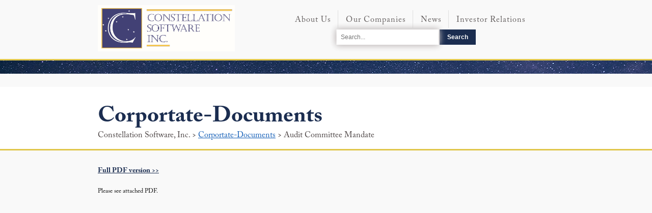

--- FILE ---
content_type: text/html; charset=utf-8
request_url: https://www.csisoftware.com/category/corporate-documents/2019/01/14/audit-committee-mandate
body_size: 11842
content:

<!DOCTYPE html>
<html>
<head><title>
	Audit Committee Mandate
</title><meta charset="UTF-8" /><meta http-equiv="X-UA-Compatible" content="IE=edge" /><meta name="viewport" content="width=device-width, initial-scale=1" /><link rel="shortcut icon" href="/Sitefinity/WebsiteTemplates/App_Themes/CSISoftwareTheme/img/fevicon.ico" /><link href="/Sitefinity/WebsiteTemplates/App_Themes/CSISoftwareTheme/css/style.css?v=v392019" rel="stylesheet" /><link href="/Sitefinity/WebsiteTemplates/App_Themes/CSISoftwareTheme/css/menu.css?v=v102019" rel="stylesheet" />



     <!-- Global site tag (gtag.js) - Google Analytics -->
    <script async src="https://www.googletagmanager.com/gtag/js?id=UA-47906093-4"></script>
    <script>
    window.dataLayer = window.dataLayer || [];
    function gtag()

    {dataLayer.push(arguments);}
    gtag('js', new Date());

    gtag('config', 'UA-47906093-4');
    </script>
<meta property="og:title" content="Corporate Documents | Constellation Software" /><meta property="og:url" content="https://www.csisoftware.com/category/corporate-documents" /><meta property="og:type" content="website" /><meta property="og:site_name" content="Default" /><meta name="Generator" content="Sitefinity 13.3.7634.0 SE" /><link rel="canonical" href="https://www.csisoftware.com/category/corporate-documents/2019/01/14/audit-committee-mandate" /><link href="/Telerik.Web.UI.WebResource.axd?d=PMrIT5dOWaVYIcpFWUE4nEIAtaVrHQdHImCcKMdcW3hZQmjaTNSQL6vhuiwQowRGS4ji3u5pldr18stvQUIkGBo_ZSH_RCy9i-Wo12iQklus3VrMdaWc_GJmq4PJ7O5_0&amp;t=638840910637275692&amp;compress=0&amp;_TSM_CombinedScripts_=%3b%3bTelerik.Sitefinity.Resources%2c+Version%3d13.3.7634.0%2c+Culture%3dneutral%2c+PublicKeyToken%3db28c218413bdf563%3aen%3aa2b6f3e7-ef23-453e-a071-68079c250ca7%3a7a90d6a%3a83fa35c7%3a850288ef%3ad271177c%3adff30785" type="text/css" rel="stylesheet" /><style type="text/css" media="all">.k-animation-container {
    display: none !important;
}</style></head>
<body>
    <form method="post" action="./audit-committee-mandate" id="form1">
<div class="aspNetHidden">
<input type="hidden" name="ctl08_TSM" id="ctl08_TSM" value="" />
<input type="hidden" name="ctl09_TSSM" id="ctl09_TSSM" value="" />
<input type="hidden" name="__EVENTTARGET" id="__EVENTTARGET" value="" />
<input type="hidden" name="__EVENTARGUMENT" id="__EVENTARGUMENT" value="" />
<input type="hidden" name="__VIEWSTATE" id="__VIEWSTATE" value="8DEMzHlgJbYeTdFMEIoR7zDKLjU4oJkXPDYuzVwMMkkMBA6W2va4zphDuGQTwihCsO/QuVV+ZCDkXGOu/vwyZDomlfVhNH7lmlE7aUUL4LIngnmJAsLJsV9IwTmwCi/eybOCDi8Z9w/+Pym7VqpxT1ggwGEtnpI7u2oKfV3uzBDoAN3bFD/w8SWZCRdd2IBzpM0wyIn0ESqqAdLXZ3YQz0Ei/U+TOz1aZ4DtWWZfIphVoOATdDsBcyVJ4bEIaT3BEiSJW00YUyW3J/vAjjXP7Hn9lc9VRLEQjs6jUsh7hUizIUArqltQ2183XeJCsFNDm5wggYIKXLEJB1SxPbNNTQbfkJZqBISUest+Xi7cVWTtwJC1Uzh+Sc6fRVSYFwA+w1FkoytAtihXQXVCpk2brSeNbuBiE0+54zHcfV1jN3beaEbmAWixWchL18B1xmXhdoVkam4JuXEkDfD/GXAPN2SrPCyJJKEomRsTsIRvn0ZowM3pKDDdq/tHPyWZnYOTKLHcp+VVzQJhWwpFvqfIJ4RK2bh9xnyaizyBQkrdl1lSEriWUlb86lnV1djl1ATWy5CBg+jcJcfuTI7ub4BqkTySpnr+a+nRBz7eDW8KZ1Ivp2zUy0nuB+2oNS83Fws57rQdFCj0DELEbYRsANpCfOUuNBISj8Ntv+mpTaS08WmYdUCk0reP8/wVEyfjeTi9SFHK4XBEbZclxzWc+fTG+uiuXfGOZKCpUYW2SNqzWTEmskqxCE8XXGftKiYYDRufKEcYUr8EhMoXcQYuYvrRaJrSYyRyzObH5ONQzj2IeSnDu2sy/u1+xfAOI4Z6i+V3UlydutviyOzgwPXxgqJkj0e3fI0E0IB7pMuELluvvr6NL51jdvXbxM6/ZJd4OpGzww2mJ+pOmB/OKxTMtTYof8R/3+JMo/PIj552K9ME3UgjauWQzKV7+WZ+oNyKdlRdCmoFjA0Tgq06Af5cJ/6/YHLnsstgtDgl8WXSw0E6RpVxtolPL9G7X1bsiqkyzXzzVeIPSB8OODwO+XhJy5hmpkrhseIxm0nDnc7WOMnBPWmgVMDq92XHufyV/1irnCdyYpOvA5nI93/ejY3dXY+hGZfYY12rLcsDVQe1icDuHnha01dP2W5w0pnKx9/oRMJ24o138NQhA6n2OkgttUvOiu3IWaJjbOMPwF8/z032Na0wLw79hd9jKsHjhXoaEdZIWyasFz1IE8i6+7ESQwbeqcl/HtFCmmYI/niXfrq/fke0Ft1CjOqQvd9MW1RfEUtUVQEjCxHfOhbURER+kSyG23w20M20wnoNgDQl18tiwRSfDqJtisjYazVRGrGbia6hH2fvPWt3tnPoXHq6Kaqh9StaBdkGPeaXYcdgCoLkZ3W4UdHzN4l6oN6rIrnSyscHKK6nFJEVsi37+r/wyrIYL9r3WP8qLZmGRPQI5bhjaVkO6sn8VlNB+4MbyCqh5xxOXPjWr6oTfaDg/8DFoSZ7FFRO2QnVPLQEbnnyCT36f+I2ExywYpm5EIo/ZhPRc2vqfQIJfWmjX1n73Y1xBNfArlQtDesL0F3QciGFelKSD5zdgrH6Ov7xDgPdzFoBB+vrXPO46YHuPRF2IFp7jk0I2bkAVJ1uC/iLMUUZun0lJ768GEHH0Q84NnpEe0yNbSwLyJSnebNkpCUZCrO5zB9mzZs1vqH9sm7mc0AmDANXrap1shJ+SEV9zh4NruBBgcc1nDUVzf+k4gX72gz2StDEPUSsQe7uWnbOla2M0dSIu/c8wDFpSgQthpxe2GrtNEkH3K90abn1eSYX/wYBwRLauI3DzJZ3miugpUL5VNu2SMh/45odtqhpenYUu/pt2P+UHdsreFkMIR6cvZoihRa7oBP7DXYqOPhdvfw5tsQlr8urii0nVBhO2908QQFuDS1IUdjoebb1V0hbK7rZgYTBemdv9Ksbp8ipOGybqDk+9mq8tm2wrmvdXgXZMIlt1rqazSdmju38ZsqMo/BKm4J+sn0aAMa9iCciflg0dzb/MYAs8nVx324fvBYhtBDv1KBxKI19O87RXcrFY7PCYVTW6JlxO25WPjoULUCYMk05GqXKL8xvlUUX4F4pGeIEBmP7OAl4AoRuG5372Kr4pIcNRgwt0TzdBeIwLp9kyO5273RRFc/7NxNbgBmh2cGQ4KtNEZdGI4bqO5SPoubZ188l8TJNa/PblAtMx3ffUO8lYyjSjM84MgdPo50+66Emg12466ocj+Dd6ZxZ6x7L/8N1bK2q4z2Filoh7nMo7CgniU8iPR2qa2BDmnMXfSzVS4Y8PWznziqLisyFZC24ferJddOZZWV2WwRZsTdLJiHNEybKyu86AHAXreE8gjFlZv4RXeh0nS4gshn2VlBkojtGHEu/A6sk5mLmQhddlK+rr00UDkVeCTQgCOudC2PPlsPXlS8nP3O5jdJPig7Fyvq7ohf6bplQaQcvhir1bhgFpy1zBP24Pji8QLq3US/HX85T5Q6BCloYJs+5GaeFn8f0L/uMQMQAc2yRM/ZkbHiDNo5jtuBThXlWgwPlw7mpqb5E" />
</div>

<script type="text/javascript">
//<![CDATA[
var theForm = document.forms['form1'];
if (!theForm) {
    theForm = document.form1;
}
function __doPostBack(eventTarget, eventArgument) {
    if (!theForm.onsubmit || (theForm.onsubmit() != false)) {
        theForm.__EVENTTARGET.value = eventTarget;
        theForm.__EVENTARGUMENT.value = eventArgument;
        theForm.submit();
    }
}
//]]>
</script>


<script src="/WebResource.axd?d=pynGkmcFUV13He1Qd6_TZAKDJc7_UGY5mLUfUbv0QPhbXetK77GziSjkc_OuGD1iZ_HWt42UPq1y6Q-JXIWiuA2&amp;t=638901392248157332" type="text/javascript"></script>


<script type="text/javascript">
//<![CDATA[
var __cultureInfo = {"name":"en","numberFormat":{"CurrencyDecimalDigits":2,"CurrencyDecimalSeparator":".","IsReadOnly":true,"CurrencyGroupSizes":[3],"NumberGroupSizes":[3],"PercentGroupSizes":[3],"CurrencyGroupSeparator":",","CurrencySymbol":"$","NaNSymbol":"NaN","CurrencyNegativePattern":0,"NumberNegativePattern":1,"PercentPositivePattern":1,"PercentNegativePattern":1,"NegativeInfinitySymbol":"-∞","NegativeSign":"-","NumberDecimalDigits":2,"NumberDecimalSeparator":".","NumberGroupSeparator":",","CurrencyPositivePattern":0,"PositiveInfinitySymbol":"∞","PositiveSign":"+","PercentDecimalDigits":2,"PercentDecimalSeparator":".","PercentGroupSeparator":",","PercentSymbol":"%","PerMilleSymbol":"‰","NativeDigits":["0","1","2","3","4","5","6","7","8","9"],"DigitSubstitution":1},"dateTimeFormat":{"AMDesignator":"AM","Calendar":{"MinSupportedDateTime":"\/Date(-62135578800000)\/","MaxSupportedDateTime":"\/Date(253402300799999)\/","AlgorithmType":1,"CalendarType":1,"Eras":[1],"TwoDigitYearMax":2049,"IsReadOnly":true},"DateSeparator":"/","FirstDayOfWeek":0,"CalendarWeekRule":0,"FullDateTimePattern":"dddd, MMMM d, yyyy h:mm:ss tt","LongDatePattern":"dddd, MMMM d, yyyy","LongTimePattern":"h:mm:ss tt","MonthDayPattern":"MMMM d","PMDesignator":"PM","RFC1123Pattern":"ddd, dd MMM yyyy HH\u0027:\u0027mm\u0027:\u0027ss \u0027GMT\u0027","ShortDatePattern":"M/d/yyyy","ShortTimePattern":"h:mm tt","SortableDateTimePattern":"yyyy\u0027-\u0027MM\u0027-\u0027dd\u0027T\u0027HH\u0027:\u0027mm\u0027:\u0027ss","TimeSeparator":":","UniversalSortableDateTimePattern":"yyyy\u0027-\u0027MM\u0027-\u0027dd HH\u0027:\u0027mm\u0027:\u0027ss\u0027Z\u0027","YearMonthPattern":"MMMM yyyy","AbbreviatedDayNames":["Sun","Mon","Tue","Wed","Thu","Fri","Sat"],"ShortestDayNames":["Su","Mo","Tu","We","Th","Fr","Sa"],"DayNames":["Sunday","Monday","Tuesday","Wednesday","Thursday","Friday","Saturday"],"AbbreviatedMonthNames":["Jan","Feb","Mar","Apr","May","Jun","Jul","Aug","Sep","Oct","Nov","Dec",""],"MonthNames":["January","February","March","April","May","June","July","August","September","October","November","December",""],"IsReadOnly":true,"NativeCalendarName":"Gregorian Calendar","AbbreviatedMonthGenitiveNames":["Jan","Feb","Mar","Apr","May","Jun","Jul","Aug","Sep","Oct","Nov","Dec",""],"MonthGenitiveNames":["January","February","March","April","May","June","July","August","September","October","November","December",""]},"eras":[1,"A.D.",null,0]};//]]>
</script>

<script src="/Telerik.Web.UI.WebResource.axd?_TSM_HiddenField_=ctl08_TSM&amp;compress=0&amp;_TSM_CombinedScripts_=%3b%3bSystem.Web.Extensions%2c+Version%3d4.0.0.0%2c+Culture%3dneutral%2c+PublicKeyToken%3d31bf3856ad364e35%3aen%3aa8328cc8-0a99-4e41-8fe3-b58afac64e45%3aea597d4b%3ab25378d2" type="text/javascript"></script>
<script src="/ScriptResource.axd?d=oBrf1f-DLFBYf_XnAiQIep_pe1ESEIAu2u2jqABjZBf-JQdMz2_ZSWaZCPOweQVsbweTiI_3gn_RBFgkh-_9oVJm1gF_QGh8T88_VO4xmNGMoCM7GSOoIovk4Ffd6XuAoWWYHevxB4tkauyrz7GfUOsH6CEGu8YlIOIIdxF1jflOAd9SG8jJW_3r-mN5Pk-00&amp;t=7c5aaf3b" type="text/javascript"></script>
<script src="/Telerik.Web.UI.WebResource.axd?_TSM_HiddenField_=ctl08_TSM&amp;compress=0&amp;_TSM_CombinedScripts_=%3b%3bTelerik.Sitefinity.Resources%3aen%3aa2b6f3e7-ef23-453e-a071-68079c250ca7%3ab162b7a1%3ad4b35ef7%3bTelerik.Sitefinity%2c+Version%3d13.3.7634.0%2c+Culture%3dneutral%2c+PublicKeyToken%3db28c218413bdf563%3aen%3a20f5202c-13d8-4617-b710-df3fd6ce25d2%3a3b9a1b05%3bTelerik.Sitefinity.Search.Impl%2c+Version%3d13.3.7634.0%2c+Culture%3dneutral%2c+PublicKeyToken%3db28c218413bdf563%3aen%3a8cbb5ad8-6605-4640-a73e-8821441b4808%3a7561727d%3bTelerik.Sitefinity%2c+Version%3d13.3.7634.0%2c+Culture%3dneutral%2c+PublicKeyToken%3db28c218413bdf563%3aen%3a20f5202c-13d8-4617-b710-df3fd6ce25d2%3a721addc%3bTelerik.Web.UI%2c+Version%3d2021.1.119.45%2c+Culture%3dneutral%2c+PublicKeyToken%3d121fae78165ba3d4%3aen%3aa0d12491-c9c2-4851-b575-66251a466dfe%3a16e4e7cd%3af7645509%3addbfcb67%3bTelerik.Sitefinity%2c+Version%3d13.3.7634.0%2c+Culture%3dneutral%2c+PublicKeyToken%3db28c218413bdf563%3aen%3a20f5202c-13d8-4617-b710-df3fd6ce25d2%3a41f6c3a7" type="text/javascript"></script>
<div class="aspNetHidden">

	<input type="hidden" name="__VIEWSTATEGENERATOR" id="__VIEWSTATEGENERATOR" value="6EDC2D7C" />
	<input type="hidden" name="__EVENTVALIDATION" id="__EVENTVALIDATION" value="PrM6TGSmRZFaeQfl3NBbRyU15w7WiNkY9PXofVGxfltStgY8YhAzdCxIbrFqrApXM7wJTAJYburjpnHBP686F/JJB11rP2ONkfZFdcDa4hBCF8NCSZzSm5tMOMLisPe8PP3UokQKyYraqcfpQxtfcw==" />
</div><script type="text/javascript">
//<![CDATA[
Sys.WebForms.PageRequestManager._initialize('ctl00$ctl08', 'form1', [], [], [], 90, 'ctl00');
//]]>
</script>
<input type="hidden" name="ctl00$ctl08" id="ctl08" />
<script type="text/javascript">
//<![CDATA[
Sys.Application.setServerId("ctl08", "ctl00$ctl08");
Sys.Application._enableHistoryInScriptManager();
//]]>
</script>

        <div>
            
<div class="sf_cols Main-Wrapper">
    <div class="sf_colsOut sf_1col_1_100" data-placeholder-label="Main Wrapper" style="">
        <div id="ContentPlaceHolder1_TB1D6A6D2007_Col00" class="sf_colsIn sf_1col_1in_100"><div class="sf_cols Navigation-main">
    <div class="sf_colsOut sf_1col_1_100" data-placeholder-label="Navigation" style="">
        <div id="ContentPlaceHolder1_TB1D6A6D2004_Col00" class="sf_colsIn sf_1col_1in_100">




<div class="sfNavWrp sfNavHorizontalDropDownWrp csi-menu-all">
    
    
    
    
   <header>
   <nav id='cssmenu'>
     <div class="logo"><a href="/"><img src="/images/default-source/default-album/csi_logo.png" alt="Logo"/></a></div>
   <div id="head-mobile"></div>
   <div class="button"></div>
    <ul id="ContentPlaceHolder1_TB1D6A6D2006_ctl00_ctl00_navigationUl" class="sfNavHorizontalDropDown sfNavList">
        
                        <li>
                            <a href="/about-us">About Us</a>
                            <ul id="ContentPlaceHolder1_TB1D6A6D2006_ctl00_ctl00_ctl02_ctl00_childNodesContainer">
                              <svg class="triangle" width="40" height="26">
    				<defs>
      				<filter id="f" width="150%" height="130%">
        			<feGaussianBlur in="SourceAlpha" stdDeviation="2.5"></feGaussianBlur>
        			<feComponentTransfer>
          			<feFuncA type="linear" slope="0.8"></feFuncA>
        			</feComponentTransfer>
        		        <feMerge>
          			<feMergeNode></feMergeNode>
          			<feMergeNode in="SourceGraphic"></feMergeNode>
        			</feMerge>
     				 </filter>
    				</defs>
    			      <path filter="url(#f)" d="M0,0 h40 l-20,20z" fill="#f9f9f9"></path>
  			     </svg>
                           
                        <li>
                            <a href="/overview">Overview</a>
                            
                        </li>
                    
                        <li>
                            <a href="/about-us/being-acquired">Being Acquired</a>
                            
                        </li>
                    
                        <li>
                            <a href="/about-us/management-team">Management Team</a>
                            
                        </li>
                    
                        <li>
                            <a href="/about-us/contact-us">Contact Us</a>
                            
                        </li>
                    
                        <li>
                            <a href="/about-us/esg" target="_blank">ESG</a>
                            
                        </li>
                    </ul>
                        </li>
                    
                        <li>
                            <a href="/our-companies">Our Companies</a>
                            
                        </li>
                    
                        <li>
                            <a href="/category/press-releases">News</a>
                            
                        </li>
                    
                        <li>
                            <a href="/investor-relations" class="sfSel">Investor Relations</a>
                            <ul id="ContentPlaceHolder1_TB1D6A6D2006_ctl00_ctl00_ctl02_ctl03_childNodesContainer">
                              <svg class="triangle" width="40" height="26">
    				<defs>
      				<filter id="f" width="150%" height="130%">
        			<feGaussianBlur in="SourceAlpha" stdDeviation="2.5"></feGaussianBlur>
        			<feComponentTransfer>
          			<feFuncA type="linear" slope="0.8"></feFuncA>
        			</feComponentTransfer>
        		        <feMerge>
          			<feMergeNode></feMergeNode>
          			<feMergeNode in="SourceGraphic"></feMergeNode>
        			</feMerge>
     				 </filter>
    				</defs>
    			      <path filter="url(#f)" d="M0,0 h40 l-20,20z" fill="#f9f9f9"></path>
  			     </svg>
                            
                        <li>
                            <a href="/category/stat-filings">Statutory Filings</a>
                            
                        </li>
                    
                        <li>
                            <a href="/category/pres-letters">President&#39;s Letters</a>
                            
                        </li>
                    
                        <li>
                            <a href="/category/corporate-financial">Financial News </a>
                            
                        </li>
                    
                        <li>
                            <a href="/investor-relations/drip">CSI DRIP</a>
                            
                        </li>
                    
                        <li>
                            <a href="/investor-relations/board-of-directors">Board of Directors</a>
                            
                        </li>
                    
                        <li>
                            <a href="/category/webcasts">Webcasts</a>
                            
                        </li>
                    
                        <li>
                            <a href="/category/corporate-documents" class="sfSel">Corporate Documents</a>
                            
                        </li>
                    
                        <li>
                            <a href="/investor-relations/shareholder-q-and-a">Shareholder Q &amp; A</a>
                            
                        </li>
                    
                        <li>
                            <a href="/investor-relations/annual-general-meeting">Annual General Meeting</a>
                            
                        </li>
                    </ul>
                        </li>
                    
    </ul>
   </nav>
   </header>
</div>


<script type="text/javascript">
    (function ($) {
        var whetherToOpenOnClick = true;

        var kendoMenu = $('.sfNavHorizontalDropDown').not('.k-menu').kendoMenu({
            animation: false,
            openOnClick: whetherToOpenOnClick,
            open: function (e) {
                if (window.DataIntelligenceSubmitScript) {
                    var item = $(e.item);

                    DataIntelligenceSubmitScript._client.sentenceClient.writeSentence({
                        predicate: "Toggle navigation",
                        object: item.find("a:first").text(),
                        objectMetadata: [
                                                    {
                                                        'K': 'PageTitle',
                                                        'V': document.title
                                                    },
                                                    {
                                                        'K': 'PageUrl',
                                                        'V': location.href
                                                    }
                        ]
                    });
                }
            }
        }).data('kendoMenu');

        if (whetherToOpenOnClick && kendoMenu) {
            jQuery(kendoMenu.element).find("li:has(ul) > a").attr("href", "javascript:void(0)");
        }
    })(jQuery);
</script>
<div id="ContentPlaceHolder1_TB1D6A6D2016" class="search-container-block">
	

<fieldset id="ContentPlaceHolder1_TB1D6A6D2016_ctl00_ctl00_main" class="sfsearchBox">
    <input name="ctl00$ContentPlaceHolder1$TB1D6A6D2016$ctl00$ctl00$searchTextBox" type="text" id="ContentPlaceHolder1_TB1D6A6D2016_ctl00_ctl00_searchTextBox" class="sfsearchTxt" />
    <input type="submit" name="ctl00$ContentPlaceHolder1$TB1D6A6D2016$ctl00$ctl00$searchButton" value="Search" onclick="return false;" id="ContentPlaceHolder1_TB1D6A6D2016_ctl00_ctl00_searchButton" class="sfsearchSubmit" />
</fieldset>

</div>
            
        </div>
    </div>
</div><div class="sfimageWrp header-border-line">
	        
<img id="ContentPlaceHolder1_TB1D6A6D2013_ctl00_ctl00_imageItem" title="header-banner-border" src="/images/default-source/default-album/header-banner-border.jpg?sfvrsn=9d568f0e_0" alt="header-banner-border" />


</div><div class="sf_cols breadcrumbs-wrapper hide-in-details">
    <div class="sf_colsOut sf_1col_1_100" data-placeholder-label="Breadcrumbs Wrapper" style="">
        <div id="ContentPlaceHolder1_C001_Col00" class="sf_colsIn sf_1col_1in_100"><div class='breadcrums-title'><h2>Corporate Documents</h2>
<h4>  <a href="/home">Constellation Software, Inc.</a> &gt;  <a href="/">Investor Relations</a> &gt;  Corporate Documents</h4>

</div>
            
        </div>
    </div>
</div><div class="sf_cols press-releases-wrapper">
    <div class="sf_colsOut sf_2cols_1_67 press-releases-news-list" data-placeholder-label="News" style="width: 57%;">
        <div id="ContentPlaceHolder1_C003_Col00" class="sf_colsIn sf_2cols_1in_67" style="margin: 20px 0px 0px;"> 
 
  <!-- 2021.1.119.45 -->       
            
      <div class="sf_cols breadcrumbs-wrapper">
                 <div class="sf_colsOut sf_1col_1_100" data-placeholder-label="Breadcrumbs Wrapper" style="">
                    <div id="ContentPlaceHolder1_C002_Col00" class="sf_colsIn sf_1col_1in_100">
                   <div class="breadcrums-title">
                     <h2>Corportate-Documents</h2>
                     <h4>Constellation Software, Inc. &gt; <a href='/category/corporate-documents'>Corportate-Documents</a> &gt; Audit Committee Mandate</h4>
                   </div>            
             </div>
         </div>
      </div>
       <div class="sfnewsDetails sfdetails" data-sf-provider='OpenAccessDataProvider'  data-sf-id='b89b341a-5019-4798-818a-8d0504e503a7' data-sf-type="Telerik.Sitefinity.News.Model.NewsItem">
        <h1 class="sfnewsTitle sftitle" data-sf-field="Title" data-sf-ftype="ShortText">
            Audit Committee Mandate  
        </h1>
         <a href='https://www.csisoftware.com/docs/default-source/investor-relations/corporatedocuments/audit-committee-mandate.pdf'>Full PDF version >></a>
           
         
        <div class="sfnewsContent sfcontent" data-sf-field="Content" data-sf-ftype="LongText">
            Please see attached PDF.
        </div>
                 
         <div class="sfnewsAuthorAndDate sfmetainfo" style="text-align:right">           
            April 09, 2018
          
        </div>
       </div>
    
    <input id="ctl00_ContentPlaceHolder1_C004_newsFrontendDetails_ctl00_ctl00_DetailsView_ClientState" name="ctl00_ContentPlaceHolder1_C004_newsFrontendDetails_ctl00_ctl00_DetailsView_ClientState" type="hidden" /><span id="ctl00_ContentPlaceHolder1_C004_newsFrontendDetails_ctl00_ctl00_DetailsView" style="display:none;"></span>
  <style>
    .hide-in-details {
        display: none;
    }
    
    .sfnewsDetails.sfdetails {
        float: left;
        width: 41%;
        padding-left: 15%;
        padding-top: 30px;
    }
    
    h1.sfnewsTitle.sftitle {
        display: none;
    }
    
    .press-releases-news-list {
        float: left;
        width: 100% !important;
        overflow:hidden;
    }
    
    
    .press-releases-sign-up-form {
        width: 43% !important;
        padding-top: 30px;
        position: absolute !important;
        right: 0;
        top: 138px;
    }
    
    .press-releases-wrapper {
        position: relative;
        min-height: 750px !important;
      
    }
    
    .sfnewsDetails.sfdetails a {
      color: #1b2d50 !important;
      font-family: 'ACaslonPro-Bold' !important;
      font-size: 14px !important;
   }
    
    @media (min-width: 100px) and (max-width: 806px) {
      .press-releases-sign-up-form {
    	width: 100% !important;
	}
            .press-releases-sign-up-form {
          position: relative !important;
            min-height: 100px;
      }
      
       .thankyou-message {
        position: static !important;
    }
      
        }
    
    
     @media (min-width: 100px) and (max-width: 767px) {
    .press-releases-wrapper .press-releases-sign-up-form div.sign-up-bug-err-text{
    text-align: center;
    width: 85%;
    margin: 52px auto !important;
           
}

.press-releases-wrapper .press-releases-sign-up-form div.sign-up-bug-err-text span {
    margin: 0px !important;
    padding: 0px !important;
}
  }
    
@media (min-width: 807px) and (max-width: 3000px)
{
.sfnewsContent.sfcontent {
    min-height: 420px !important;
}

.content-main-wrapper {
   min-height: auto !important;
}

}
    
    @media (min-width:100px) and (max-width:806px)
{
.content-main-wrapper {
    min-height: auto !important;
    margin-bottom: 20px !important;
}


.press-releases-sign-up-form {
       padding-top: 0px !important;
   }
      
.sfnewsContent.sfcontent {
    padding: 0px !important;
}
      
}
    
   
  
  @media (min-width: 807px) and (max-width: 880px) {
.Drip-Form {
    width: 90% !important;
}

.Drip-Form-inside {
    margin-left: 0px;
    padding-top: 14px;
    margin: 0 auto !important;
    width: 80% !important;
}

.Drip-Form input[type="text"], .Drip-Form input[type="email"] {
    width: 97% !important;
    padding-left: 3% !IMPORTANT;
}
}
    @media (min-width: 807px) and (max-width: 1600px)
{
    .press-releases-wrapper {
       min-height: 750px !important;
      }
    }
  </style>  



<span></span>
            
        </div>
    </div>
    <div class="sf_colsOut sf_2cols_2_33 press-releases-sign-up-form" style="width: 43%;" data-placeholder-label="Sign up for Updates">
        <div id="ContentPlaceHolder1_C003_Col01" class="sf_colsIn sf_2cols_2in_33" style="margin: -10px 0px 0px 12px;">
            
        </div>
    </div>
</div><div class="sf_cols content-main-wrapper">
    <div class="sf_colsOut sf_1col_1_100" data-placeholder-label="Content" style="">
        <div id="ContentPlaceHolder1_TB1D6A6D2005_Col00" class="sf_colsIn sf_1col_1in_100">
            
        </div>
    </div>
</div><div class="sf_cols Footer-Wrapper">
    <div class="sf_colsOut sf_1col_1_100" data-placeholder-label="Footer" style="">
        <div id="ContentPlaceHolder1_TB1D6A6D2008_Col00" class="sf_colsIn sf_1col_1in_100"><div class="sf_cols">
    <div class="sf_colsOut footer-left-one" data-placeholder-label="Footer Logo" style="width: 11%;">
        <div id="ContentPlaceHolder1_TB1D6A6D2009_Col00" class="sf_colsIn sf_3cols_1in_25"><div class='sfContentBlock'><a href="/"><img src="/images/default-source/default-album/footer-logo.png?sfvrsn=cd1c8dee_0" data-displaymode="Original" alt="footer-logo"></a>

</div>
            
        </div>
    </div>
    <div class="sf_colsOut footer-left-two" style="width: 40%;" data-placeholder-label="Footer Address">
        <div id="ContentPlaceHolder1_TB1D6A6D2009_Col01" class="sf_colsIn sf_3cols_2in_50"><div class='sfContentBlock'><p>Address</p>
<p>Constellation Software Inc.</p>
<p>#66 Wellington Street West</p>
<p>Suite 5300</p>
<p>TD Bank Tower</p>
<p>Toronto, Ontario</p>
<p>M5K 1E6</p>

</div>
            
        </div>
    </div>
    <div class="sf_colsOut footer-left-three" style="width: 49%;" data-placeholder-label="Footer Copyright">
        <div id="ContentPlaceHolder1_TB1D6A6D2009_Col02" class="sf_colsIn sf_3cols_3in_25"><div class='sfContentBlock'><p class="infocls"><a style="color: rgba(188, 188, 188, 1)" href="mailto:info@csisoftware.com">info@csisoftware.com</a></p>
<p>© Copyright <span id="currentYear"></span> Constellation Software Inc. All Rights Reserved.</p>

</div>
            
        </div>
    </div>
</div>
            
        </div>
    </div>
</div>
            
        </div>
    </div>
</div>
        </div>
    

<script type="text/javascript">
//<![CDATA[
window.__TsmHiddenField = $get('ctl08_TSM');//]]>
</script>
<script type="text/javascript">
    var d = new Date();
    var n = d.getFullYear();
    document.getElementById("currentYear").innerHTML = n</script>
<script type="text/javascript">
//<![CDATA[
;(function() {
                        function loadHandler() {
                            var hf = $get('ctl09_TSSM');
                            if (!hf._RSSM_init) { hf._RSSM_init = true; hf.value = ''; }
                            hf.value += ';Telerik.Sitefinity.Resources, Version=13.3.7634.0, Culture=neutral, PublicKeyToken=b28c218413bdf563:en:a2b6f3e7-ef23-453e-a071-68079c250ca7:7a90d6a:83fa35c7:850288ef:d271177c:dff30785';
                            Sys.Application.remove_load(loadHandler);
                        };
                        Sys.Application.add_load(loadHandler);
                    })();Sys.Application.add_init(function() {
    $create(Telerik.Sitefinity.Services.Search.Web.UI.Public.SearchBox, {"disableSuggestions":false,"indexCatalogue":"news-search","language":null,"minSuggestLength":3,"resultsUrl":"/search","searchButton":$get("ContentPlaceHolder1_TB1D6A6D2016_ctl00_ctl00_searchButton"),"searchTextBox":$get("ContentPlaceHolder1_TB1D6A6D2016_ctl00_ctl00_searchTextBox"),"siteId":"e549d725-fd9f-4ca8-9a6b-cb7d3c6c1c43","suggestionFields":"Title,Content","suggestionsRoute":"/restapi/search/suggestions","wordsMode":0}, null, null, $get("ContentPlaceHolder1_TB1D6A6D2016"));
});
Sys.Application.add_init(function() {
    $create(Telerik.Web.UI.RadListView, {"UniqueID":"ctl00$ContentPlaceHolder1$C004$newsFrontendDetails$ctl00$ctl00$DetailsView","_clientSettings":{"DataBinding":{"ItemPlaceHolderID":"ctl00_ContentPlaceHolder1_C004_newsFrontendDetails_ctl00_ctl00_DetailsView_ItemContainer","DataService":{}}},"_virtualItemCount":1,"clientStateFieldID":"ctl00_ContentPlaceHolder1_C004_newsFrontendDetails_ctl00_ctl00_DetailsView_ClientState","renderMode":1}, null, null, $get("ctl00_ContentPlaceHolder1_C004_newsFrontendDetails_ctl00_ctl00_DetailsView"));
});
Sys.Application.add_init(function() {
    $create(Telerik.Sitefinity.Web.UI.UserPreferences, {"_timeOffset":"-18000000","_userBrowserSettingsForCalculatingDates":true,"timeZoneDisplayName":"(UTC-05:00) Eastern Time (US \u0026 Canada)","timeZoneId":"Eastern Standard Time"}, null, null);
});
//]]>
</script>
</form>
    
    <script src="/Sitefinity/WebsiteTemplates/App_Themes/CSISoftwareTheme/js/menu.js?v=v22019"></script>
    <script>
$(".sfsearchTxt").attr("placeholder", "Search...");
    </script>
</body>
</html>


--- FILE ---
content_type: text/css
request_url: https://www.csisoftware.com/Sitefinity/WebsiteTemplates/App_Themes/CSISoftwareTheme/css/style.css?v=v392019
body_size: 11192
content:
/* fonts Starts */

@font-face {
    font-family: 'ACaslonPro-Bold';
    src: url('../fonts/ACaslonPro-Bold.otf') format('opentype');
}

@font-face {
    font-family: 'ACaslonPro-BoldItalic';
    src: url('../fonts/ACaslonPro-BoldItalic.otf') format('opentype');
}

@font-face {
    font-family: 'ACaslonPro-Italic';
    src: url('../fonts/ACaslonPro-Italic.otf') format('opentype');
}

@font-face {
    font-family: 'ACaslonPro-Regular';
    src: url('../fonts/ACaslonPro-Regular.otf') format('opentype');
}

@font-face {
    font-family: 'ACaslonPro-Semibold';
    src: url('../fonts/ACaslonPro-Semibold.otf') format('opentype');
}

@font-face {
    font-family: 'ACaslonPro-SemiboldItalic';
    src: url('../fonts/ACaslonPro-SemiboldItalic.otf') format('opentype');
}

/* fonts Ends */

/* General Starts */

body {
    min-width: auto !important;
    font-family: 'ACaslonPro-Regular' !important;
    background: #fff !important;
}

p {
    font-size: 15px;
    color: #615c5c;
    margin-bottom: 20px;
}
/* General Ends  */

.Main-Wrapper {
    max-width: 1300px !important;
    margin: 0 auto !important;
    background: #f9f9f9 !important;
}

.Navigation-main {
    max-width: 1300px !important;
    margin: 0 auto !important;
}

.content-main-wrapper {
    width: 70% !important;
    margin: 0 auto !important;
    min-height: 300px;
}

nav#cssmenu ul {
    background-color: #f9f9f9;
}


.header-content {
    padding-top: 15px;
    padding-bottom: 20px;
    width: 100% !important;
    clear: both;
    overflow: hidden;
}

.header-content-left {
    float: left;
    width: 45%;
    padding: 0px 30px 0px 0px;
}

.header-content-right {
    float: left;
    width: 45%;
    padding: 0 30px 0px 30px;
}

.learn-more {
    width: 175px;
    background: #1b2d50;
    text-align: center;
    padding: 8px 0px 3px 0px !important;
    margin: 0 auto;
    margin-bottom: 20px;
}

    .learn-more a {
        color: #fff !important;
        font-size: 18px;
    }

.Footer-Wrapper {
    background: url('../img/footer-background.jpg');
    background-size: cover;
    background-position: inherit;
}

    .Footer-Wrapper > div.sf_1col_1_100 {
        width: 70%;
        margin: 0 auto;
        color: #fff;
    }

.footer-left-one {
    float: left;
    width: 72px !important;
    padding-right: 30px;
}

.footer-left-two {
    float: left;
    width: 195px !important;
    padding-right: 30px;
}

.sf_colsOut.footer-left-three {
    float: left;
    width: auto !important;
    /*line-height: 0.75;*/
}

.Footer-Wrapper p {
    margin: 0px !important;
    color: #bcbcbc;
}

.Footer-Wrapper {
    padding: 30px 0px 45px 0px !important;
}

.Navigation-main {
    border-bottom: 3px solid #e0c64b;
    padding: 10px 0px 10px 0px !important;
}

.sf_colsOut.footer-left-three p:last-child {
    padding-top: 20px;
}

/* About us Starts */

.overview-content {
    padding: 35px 0px 15px 0px;
    overflow: hidden;
    clear: both;
}

.overview-left {
    float: left;
    width: 47%;
    padding-right: 30px;
}

.overview-right {
    float: left;
    width: 47%;
    padding-right: 15px;
}

.being-acq-inner h3 {
    color: #1b2d50;
    font-size: 20px;
    font-family: 'ACaslonPro-Bold' !important;
    padding-bottom: 15px;
}

.being-acq-inner {
    border-bottom: 2px solid #bcbcbc;
    overflow: hidden;
    clear: both;
    margin-bottom: 20px;
}

    .being-acq-inner:nth-child(1) {
        padding-bottom: 20px;
    }

    .being-acq-inner p {
        margin-bottom: 12px;
    }

.being-acquired-content {
    padding-top: 25px;
    padding-bottom: 25px;
}

.being-acq-left {
    float: left;
    width: 46%;
    padding-right: 40px;
}

.being-acq-right {
    float: left;
    width: 45%;
    padding-right: 0px;
}

.being-acq-inner:last-child {
    padding-bottom: 25px;
}

.being-acq-inner h4 {
    color: #1b2d50;
    font-size: 16px;
    font-family: 'ACaslonPro-Bold' !important;
    margin-bottom: 5px;
}

.being-acq-inner ul {
    font-family: 'ACaslonPro-Regular' !important;
    font-size: 15px;
    color: #615c5c;
    list-style: disc;
    padding-left: 18px;
    padding-bottom: 20px;
    padding-top: 15px;
}

.management-team-content {
    padding: 30px 0px 40px 0px !important;
    overflow: hidden;
}

    .management-team-content ul {
        font-family: 'ACaslonPro-Regular' !important;
        font-size: 15px !important;
        color: #615c5c !important;
        list-style: disc !important;
        padding-left: 5% !important;
        line-height: 30px !important;
    }

    .management-team-content h2 {
        color: #1b2d50;
        font-size: 44px !important;
        font-family: 'ACaslonPro-Bold' !important;
        line-height: 50px !important;
        margin-top: 30px !important;
        margin-bottom: 0px !important;
    }

.border-line-the-team {
    border-top: 2px solid #e0e1e4 !important;
}

.the-team-left {
    float: left;
    width: 48%;
}

.the-team-right {
    float: right;
    width: 48%;
}

    .the-team-left h3, .the-team-right h3 {
        color: #1b2d50;
        font-size: 26px !important;
        font-family: 'ACaslonPro-Bold' !important;
        border: none !IMPORTANT;
        margin-bottom: 0px !important;
        padding-bottom: 3px !IMPORTANT;
    }

    .the-team-left h4, .the-team-right h4 {
        color: #1b2d50;
        font-size: 16px !important;
        font-family: ACaslonPro-Bold !important;
        border: none !IMPORTANT;
        margin: 0px !important;
    }

.border-line-the-team-inner {
    border-top: 1px solid #e0e1e4 !important;
    margin-top: 10px;
    height: 0px;
    margin-bottom: 15px;
}

.the-team-left h4, .the-team-left p, .the-team-right h4, .the-team-right p {
    width: 88% !important;
}

.clear-both {
    clear: both;
    overflow: hidden;
}

.youtube-video {
    background: #fff !important;
    padding: 40px 0px 46px 0px !important;
    margin: -16px 0px 55px 0px !important;
    overflow: hidden;
    clear: both;
    box-shadow: 0px 3px 10px #bcbcbc;
}

    .youtube-video > div {
        width: 93% !important;
        margin: 0 auto;
    }

.experiences-title h3 {
    color: #1b2d50;
    font-size: 20px !important;
    font-family: 'ACaslonPro-Bold' !important;
    border: none !important;
    margin: 0px !important;
    padding-bottom: 25px !important;
}

div#gallery {
    width: 90% !important;
    margin: 0 auto;
}

/* About us Ends */

/* breadcrums starts */
.breadcrums-title {
    width: 70%;
    margin: 0 auto;
    margin-top: 33px;
}




    .breadcrums-title h2 {
        color: #1b2d50;
        font-size: 44px !important;
        font-family: 'ACaslonPro-Bold' !important;
        line-height: 50px;
    }


    .breadcrums-title h4 {
        font-size: 16px;
        color: #484040;
        margin: 0px !important;
        margin-top: 0px !important;
    }

.breadcrumbs-wrapper {
    border-bottom: 3px solid #e0c64b;
    padding: 0px 0px 15px 0px !important;
    background: #fff !important;
}

h2.home-title {
    width: 525px;
}
/* breadcrums ends */


/* ContactUs Home Starts */

.breadcrums-title-contactus {
    width: 70%;
    /*margin-top: 33px;*/
}

    .breadcrums-title-contactus h2 {
        color: #1b2d50;
        font-size: 27px !important;
        font-family: 'ACaslonPro-Bold' !important;
        line-height: 50px;
    }


.home-ContactUs {
    width: 250px;
}

    .home-ContactUs label {
        display: none;
    }



.con-us-first-name #Textbox-1 {
    height: 35px;
    /* width: 179px; */
    /*width: 30%;*/
    position: absolute;
    left: 0;
    /* right: 6px; */
    top: -4px;
    background: #F4F6F7;
    /*padding: 0px 0px 0px 18px;*/
    box-shadow: inset 3px 4px 5px #D1D1D1;
    border: none;
}




.con-us-last-name #Textbox-2 {
    height: 35px;
    background: #F4F6F7;
    position: absolute;
    left: 31%;
    top: -4px;
    /* width: 188px; */
    box-shadow: inset 3px 4px 5px #D1D1D1;
    border: none;
}

.rdTitleBar zeControlTitlebar {
    height: 5px;
}


.con-us-email #Textbox-3 {
    height: 35px;
    background: #F4F6F7;
    width: 356px;
    position: absolute;
    top: 20px;
    position: absolute;
    left: 0;
    margin-top: 20px;
    box-shadow: inset 3px 4px 5px #D1D1D1;
    border: none;
}

.con-us-phone-no #Textbox-4 {
    width: 356px;
    height: 35px;
    background: #F4F6F7;
    position: absolute;
    left: 0;
    top: 85px;
    /*margin-top: 10px;*/
    box-shadow: inset 3px 4px 5px #D1D1D1;
    border: none;
}

.con-us-com-name #Textbox-5 {
    height: 35px;
    background: #F4F6F7;
    /*padding: 1px 0px 0px 6px;*/
    width: 356px;
    position: absolute;
    left: 0;
    top: 104px;
    margin-top: 26px;
    box-shadow: inset 3px 4px 5px #D1D1D1;
    border: none;
}

.home-ContactUs {
    width: 100%;
    max-width: 850px;
    position: relative;
    margin-top: 10px;
}

.con-us-message #Textarea-1 {
    position: absolute;
    background: #F4F6F7;
    right: 18px;
    top: -4px;
    height: 159px;
    width: 184px;
    box-shadow: inset 3px 4px 5px #D1D1D1;
    border: none;
    resize: none;
}



/*.home-ContactUs input[type="text"] {
    border: 1px;
    left: 0;
   border: none;
    height: 35px;
    background: #e8e5e5;
    padding: 0px 0px 0px 0px;
    margin-top: 10px;
}*/






.con-us-submit.sf-fieldWrp button {
    background: #1b2d50 !important;
    font-family: 'ACaslonPro-Regular' !important;
    color: #fff !important;
    font-size: 18px;
    border: none;
}


.con-us-submit.sf-fieldWrp {
    width: 163px;
    background: #1b2d50;
    text-align: center;
    padding: 3px 0px 2px 0px !important;
    margin: 0 auto;
    position: absolute;
    left: 0;
    top: 177px;
    /*border: 1px;*/
    right: -37px;
}

/*#Textbox-1 {
    padding: 0px 0px 0px 12px;
}*/

/*#Textbox-2 {
    padding: 0px 0px 0px 12px;
}

#Textbox-3 {
    padding: 0px 0px 0px 12px;
}

#Textbox-4 {
    padding: 0px 0px 0px 12px;
}

#Textbox-5 {
    padding: 0px 0px 0px 12px;
   resize:none;
}*/

#Textarea-1 {
    padding: 10px 0px 0px 12px;
}

/*button {
   
    border: none !important;
    color: #fff !important;
    font-size: 18px;
    font-family: ACaslonPro-Regular;
}*/


/* Contact Us Home ends */

/*CSI Drip form starts*/
/*.sf_colsOut.sf_2cols_2_33.Drip-Form {
    margin-top: 30px !important;
    background: #fff !important;
    margin-bottom:50px !important;
}*/
.Drip-Form {
    margin-top: 30px !important;
    background: #fff !important;
    margin-bottom: 50px !important;
}

    .Drip-Form label {
        display: none !important;
    }

    .Drip-Form input[type="text"], .Drip-Form input[type="email"] {
        width: 252px !important;
        border: none !important;
        background: #f9f9f9 !important;
        padding: 0px 0px 0px 8px !important;
        /*margin: 8px auto !important;*/
        margin: 0px auto !important;
        height: 30px !important;
        box-shadow: -1px -2px 1px 2px #eee !important;
        outline: none !important;
    }

    .Drip-Form button, .Drip-Form input[type="submit"] {
        width: 175px !important;
        background: #1b2d50;
        text-align: center;
        padding: 8px 0px 3px 0px !important;
        margin: 0 auto !important;
        margin-bottom: 20px !important;
        margin-top: 10px !important;
        color: #fff !important;
        font-size: 16px !important;
        font-family: 'ACaslonPro-Regular' !important;
        margin-left: 35px !important;
        cursor: pointer !important;
        border: none !important;
        outline: none !important;
    }

.Drip-Text {
    margin-top: 50px !important;
}

.errormsg {
    margin: 0 auto !important;
    font-size: 12px !important;
    color: red !important;
}
/*CSI Drip form ends*/

/* Our Companies starts */
.our-companies-content {
    padding: 30px 0px 40px 0px;
}

.our-companies-inner-main {
    border-bottom: 2px solid #e0e1e4 !important;
    clear: both;
    overflow: hidden;
    position: relative;
}

.our-companies-logo {
    float: left;
    width: 200px;
    margin-right: 60px;
    margin-left: 30px;
}

.our-companies-list-left {
    float: left;
    width: 28%;
    padding-right: 20px;
}

.our-companies-list-right {
    float: left;
    width: 28%;
}

.our-companies-link {
    float: right;
    width: 100px;
    position: absolute;
    right: 0;
    bottom: 10px;
    font-size: 18px !important;
    text-decoration: underline;
    font-family: 'ACaslonPro-Regular';
}


.our-companies-inner-main ul {
    font-family: 'ACaslonPro-Regular' !important;
    font-size: 15px;
    color: #615c5c;
    list-style: disc;
    padding-left: 18px;
    padding-bottom: 20px;
    padding-top: 15px;
}

.our-companies-inner-main:nth-child(2) img {
    padding-top: 29px;
}

.our-companies-inner-main:nth-child(2) img {
    margin-top: 45px !IMPORTANT;
    border: 1px solid;
}

img#volaris {
    padding-top: 65px;
}

img#harris {
    padding-top: 15px;
}

img#jonasclubsoftware {
    padding-top: 16px;
}

img#vela {
    padding-top: 14px;
}

img#consellation_perseus_operating_group {
    padding-top: 15px;
}

img#tss-vms-logo-fc {
    padding-top: 33px;
}

/* Our Companies ends */

/*Board of Directors starts*/
.Board-Of-Directors h3 {
    font-size: 18px !important;
    font-weight: bold !important;
    border-bottom: none !important;
    margin-bottom: 0px !important;
}

.Board-Of-Directors h4 {
    font-size: 16px !important;
    margin-top: 0px !important;
    font-weight: normal !important;
    margin-bottom: 10px !important;
    border-bottom: 1px solid #ccc !important;
}

.Board-Of-Directors {
    margin-bottom: 40px !important;
}

.left-bod {
    float: left;
    width: 48%;
}

.right-bod {
    float: right;
    width: 48%;
}

.overflow-bod {
    overflow: hidden;
}

@media(min-width:100px) and (max-width:768px) {
    .left-bod {
        width: 100% !important;
    }

    .right-bod {
        width: 100% !important;
    }
}
/*Board of Directos ends*/


/* Contact page starts */
.aboutus-contactus label {
    display: none;
}

.aboutus-contactus input[type="text"], .aboutus-contactus input[type="email"] {
    height: 35px;
    background: #F4F6F7;
    width: 214px;
    /* left: -65px; */
    margin-top: 13px;
    /*margin-left: 56px;*/
    box-shadow: inset 3px 4px 5px #D1D1D1;
    border: none;
    padding: 0px 0px 0px 12px;
}



.aboutus-contactus button {
    margin-top: 24px;
    margin-left: 28px;
    margin-bottom: 27px;
    background: #1b2d50 !important;
    font-family: 'ACaslonPro-Regular' !important;
    color: #fff !important;
    font-size: 18px;
    border: none;
    /* left: -64px; */
    width: 163px;
    padding: 3px 0px 2px 0px !important;
}


.aboutus-ContactUs-title {
    font-size: 24px;
    font-family: 'ACaslonPro-Semibold' !important;
    color: #1b2d50 !important;
    margin-bottom: 10px;
}



.aboutus-contactus-botom label {
    display: none;
}

.aboutus-contactus-botom .con-us-first-name, .aboutus-contactus-botom .con-us-first-name #Textbox-4 {
    height: 35px;
    width: 231px;
    /* width: 30%; */
    position: absolute;
    /* left: 0; */
    /* right: 6px; */
    /*top: -4px;*/
    background: #F4F6F7;
    /*padding: 0px 0px 0px 18px;*/
    box-shadow: inset 3px 4px 5px #D1D1D1;
    border: none;
}

    .aboutus-contactus-botom .con-us-first-name #Textbox-4 {
        width: 100%;
        height: 35px;
        box-shadow: inset 3px 4px 5px #D1D1D1;
        background: #F4F6F7;
        border: none;
        padding-left: 10px;
    }


/*.aboutus-contactus-botom .con-us-first-name,.aboutus-contactus-botom .con-us-last-name #Textbox-1 {
    padding: 0px 0px 0px 12px;
}*/

.aboutus-contactus-botom .con-us-last-name {
    height: 35px;
    width: 231px;
    position: absolute;
    /*top: -4px;*/
    left: 546px;
    background: #F4F6F7;
    /*padding: 0px 0px 0px 18px;*/
    box-shadow: inset 3px 4px 5px #D1D1D1;
    border: none;
}

    .aboutus-contactus-botom .con-us-last-name #Textbox-5 {
        width: 100%;
        height: 35px;
        box-shadow: inset 3px 4px 5px #D1D1D1;
        background: #F4F6F7;
        border: none;
        padding-left: 10px;
    }



.aboutus-contactus-botom .con-us-email {
    height: 35px;
    background: #F4F6F7;
    width: 473px;
    position: absolute;
    /*left: 0;*/
    margin-top: 49px;
    /*top:20px;*/
    box-shadow: inset 3px 4px 5px #D1D1D1;
    border: none;
}

    .aboutus-contactus-botom .con-us-email input[type="text"] {
        width: 100%;
        height: 35px;
        background: #F4F6F7;
        box-shadow: inset 3px 4px 5px #D1D1D1;
        border: none;
        padding-left: 10px;
    }

.aboutus-contactus-botom .con-us-phone-no {
    height: 35px;
    background: #F4F6F7;
    width: 473px;
    position: absolute;
    /*left: 0;*/
    margin-top: 98px;
    box-shadow: inset 3px 4px 5px #D1D1D1;
    border: none;
}

    .aboutus-contactus-botom .con-us-phone-no input[type="text"] {
        width: 100%;
        height: 35px;
        background: #F4F6F7;
        box-shadow: inset 3px 4px 5px #D1D1D1;
        border: none;
        padding-left: 10px;
    }


.aboutus-contactus-botom .con-us-com-name {
    border-style: none;
    border-color: inherit;
    border-width: -7px;
    height: 35px;
    background: #F4F6F7;
    width: 473px;
    position: absolute;
    /*left: 0;*/
    margin-top: 148px;
    box-shadow: inset 3px 4px 5px #D1D1D1;
}

    .aboutus-contactus-botom .con-us-com-name input[type="text"] {
        width: 100%;
        height: 35px;
        background: #F4F6F7;
        box-shadow: inset 3px 4px 5px #D1D1D1;
        border: none;
        padding-left: 10px;
    }

/*.aboutus-contactus-botom .con-us-email #Textbox-6 {
        margin-top: 60px;
    }
    .aboutus-contactus-botom .con-us-phone-no #Textbox-7 {
        margin-top: 80px;
    }

    .aboutus-contactus-botom .con-us-com-name #Textbox-8 {
        margin-top: 100px;
    }*/



.aboutus-contactus-botom .con-us-message #Textarea-1 {
    position: absolute;
    background: #F4F6F7;
    right: 764px;
    top: 551px;
    height: 173px;
    width: 319px;
    box-shadow: inset 3px 4px 5px #D1D1D1;
    border: none;
    resize: none;
}


.aboutus-contactus-botom {
    height: 250px;
}


    .aboutus-contactus-botom .con-us-submit {
        width: 163px;
        background: #1b2d50;
        text-align: center;
        padding: 3px 0px 2px 0px !important;
        margin: 0 auto;
        position: absolute;
        left: 0;
        top: 756px;
        right: 313px;
    }

.address-signupforupdates-wrap {
    margin-top: 25px !important;
    margin-bottom: 30px !important;
}

.address-uswrap p {
    font-family: 'ACaslonPro-Regular' !important;
    font-size: 19px !important;
}

.address-uswrap a {
    color: #615c5c !important;
}

.address-uswrap {
    padding-top: 25px !important;
    padding-left: 3% !important;
    width: 44% !important;
}

.signupforupdates-wrap > .sf-Long-text {
    width: 40% !important;
}

.signupforupdates-wrap .sf-Long-text {
    background: #fff;
    width: 250px;
    float: right;
    padding: 25px 25px 25px 25px;
    box-shadow: 0px 0px 13px #c7c2c2;
}

.contact-us {
    background: #fff;
    width: 100%;
    box-shadow: 0px 0px 13px #c7c2c2;
    margin-bottom: 50px !important;
    position: relative !important;
    min-height: 100px;
}

    .contact-us div.contact-us {
        width: 94% !important;
        margin: 0 auto !important;
        padding-top: 20px;
        padding-bottom: 20px;
        box-shadow: none !important;
        margin-bottom: 0px !important;
    }

/*Contact page Us ends*/

/* News pages Starts */

.press-releases-news-list ul, .sf_pagerNumeric {
    padding-left: 26%;
    padding-top: 15px;
    padding-right: 7%;
}

.press-releases-sign-up-form {
    width: 43% !important;
    padding-top: 30px;
}

    .press-releases-sign-up-form h2 {
        margin: 0px;
        font-size: 24px;
        font-family: 'ACaslonPro-Semibold' !important;
        color: #1b2d50 !important;
        margin-bottom: 20px;
    }

.sign-up-form {
    background: #fff;
    width: 250px;
    float: left;
    padding: 25px 25px 25px 25px;
    box-shadow: 0px 0px 13px #c7c2c2;
}

.press-releases-news-list {
    float: left;
    width: 57% !important;
}

.press-releases-sign-up-form p {
    line-height: 20px;
    margin-bottom: 0px !IMPORTANT;
}

.press-releases-news-list ul li a {
    text-decoration: underline;
    color: #1b2d50;
    font-size: 15px !important;
    font-family: 'ACaslonPro-Semibold' !important;
    line-height: 23px;
    letter-spacing: 0.3px;
}


.press-releases-news-list ul li .sfmetainfo {
    font-size: 13px;
    margin-top: 7px;
    letter-spacing: 0.7px;
}

.press-releases-news-list ul li {
    border-bottom: 1px solid #bcbcbc;
    padding: 25px 0px 15px 0px !important;
    margin: 0px 0px 0px 0px;
}

.sfnewsAuthorAndDate.sfmetainfo {
    display: none;
}

.sfnewsContent.sfcontent div {
    float: right;
}

/* News page Ends */

/* Responsive Design Starts */
@media(min-width: 100px) and (max-width: 480px) {
    .logo {
        left: 30px !important;
    }

        .logo img {
            width: 188px !IM.sfnewsContent.sfcontent div

{
    float: right;
}

PORTANT;
}

.button {
    right: 15px !important;
    top: 17px !important;
}

}

@media(min-width: 1001px) and (max-width: 1140px) {
    header, .breadcrums-title, .content-main-wrapper, .Footer-Wrapper > div {
        width: 90% !important;
    }
}

@media(min-width: 100px) and (max-width: 806px) {
    .footer-left-one {
        float: right;
        width: 72px !important;
        padding-right: 0px;
    }

    .footer-left-one {
        float: right !important;
        padding-right: 10px !important;
        width: 22% !IMPORTANT;
        text-align: right;
    }

    .footer-left-two {
        float: left !important;
        width: 64% !important;
        padding-right: 0px !important;
    }

    .sf_colsOut.footer-left-three {
        float: left;
        width: 100% !IMPORTANT;
        margin-top: 30px;
    }

    .the-team-left, .the-team-right {
        width: 100% !important;
        float: left !important;
    }

        .the-team-left h4, .the-team-left p, .the-team-right h4, .the-team-right p {
            width: 100% !important;
        }

    .being-acq-left, .being-acq-right {
        float: left;
        width: 100% !important;
        padding-right: 0px !important;
    }

    .address-uswrap {
        padding-top: 15px !important;
        padding-left: 0% !important;
        width: 100% !IMPORTANT;
    }

    .signupforupdates-wrap {
        width: 100% !IMPORTANT;
        float: left;
    }

        .signupforupdates-wrap .sf-Long-text {
            background: #fff;
            width: 250px;
            padding: 25px 25px 25px 25px;
            box-shadow: 0px 0px 13px #c7c2c2;
            float: left !important;
            margin: 20px 0px 0px -12px !IMPORTANT;
        }

    .our-companies-logo {
        width: 200px;
        clear: both;
        overflow: hidden;
        float: none;
        margin: 0 auto !important;
    }

    .our-companies-link {
        float: none !important;
        width: 100px;
        position: inherit !important;
        right: 0;
        bottom: 10px;
        font-size: 18px !important;
        text-decoration: underline;
        font-family: 'ACaslonPro-Regular';
        margin: 0 auto !important;
        margin-bottom: 15px !important;
    }

    .middle-block-fix {
        overflow: hidden;
        clear: both;
        width: 75% !important;
        margin: 0 auto !important;
    }

    .our-companies-list-left {
        float: left;
        width: 48% !important;
        padding-right: 2% !important;
    }

    .our-companies-list-right {
        float: left !important;
        width: 48% !important;
    }

    img#volaris {
        padding-top: 0px !important;
    }

    .press-releases-news-list {
        width: 90% !important;
        float: none !important;
        margin: 0 auto !important;
    }

        .press-releases-news-list ul, .sf_pagerNumeric {
            padding-left: 0% !important;
            padding-top: 15px;
            padding-right: 0% !important;
        }

    .press-releases-sign-up-form {
        width: 100% !important;
        padding-top: 30px;
        float: left !important;
        margin-left: -5px !IMPORTANT;
    }

    .sign-up-form {
        background: #fff;
        width: 75% !important;
        float: none !important;
        padding: 25px 25px 25px 25px;
        box-shadow: 0px 0px 13px #c7c2c2;
        margin: 0 auto !IMPORTANT;
    }

    .sfnewsDetails.sfdetails {
        float: none !important;
        width: 90% !important;
        padding-left: 0% !important;
        padding-top: 30px;
        margin: 0 auto !important;
    }

    .press-releases-sign-up-form {
        width: 100% !important;
        padding-top: 30px;
        position: inherit !important;
        right: inherit !important;
        top: 0px !IMPORTANT;
        margin-left: -5px !important;
    }
}

@media(min-width: 100px) and (max-width: 1024px) {
    .overview-left, .overview-right {
        width: 100% !important;
        padding-right: 0px !important;
    }

    .overview-content {
        padding: 35px 0px 15px 0px;
        overflow: hidden;
        clear: both;
        border-bottom: 1px solid #bcbcbc;
        margin-bottom: 35px;
    }
}


@media(min-width: 807px) and (max-width: 980px) {
    .being-acq-right, .being-acq-left {
        width: 45% !important;
    }

    .being-acq-right {
        padding-right: 0px !important;
    }
}

@media(min-width: 100px) and (max-width: 480px) {
    .our-companies-list-left, .our-companies-list-right {
        float: left;
        width: 100% !important;
        padding-right: 0% !important;
    }

    .middle-block-fix {
        overflow: hidden;
        clear: both;
        width: 100% !important;
        margin: 0 auto !important;
    }

    .our-companies-logo, .our-companies-link {
        float: left !important;
    }

    .our-companies-inner-main ul {
        padding-bottom: 0px !important;
    }

    .our-companies-link {
        margin-top: 20px !important;
    }

    img#volaris {
        padding-top: 0px !important;
    }
}

@media (min-width: 807px) and (max-width: 1140px) {
    .press-releases-news-list ul, .sf_pagerNumeric {
        padding-left: 9% !important;
        padding-top: 15px;
        padding-right: 7%;
    }

    .sfnewsDetails.sfdetails {
        float: left;
        width: 41% !important;
        padding-left: 5% !important;
        padding-top: 30px;
    }
}

/* Responsive Design Ends */
/*shareholder Q&A starts*/
.contact-us h3 {
    border-bottom: none !important;
    font-size: 24px !important;
    font-family: 'ACaslonPro-Semibold' !important;
    color: #1b2d50 !important;
    margin-bottom: 10px;
    margin-top: 0px !important;
}

.sf_cols.QA {
    margin-bottom: 20px !important;
    margin-top: 35px;
}
/*shareholder Q&A ends*/
/*Contact form new starts*/
.contact-form-left {
    width: 50% !important;
    float: left !important;
}

    .contact-form-left input[type="text"] {
        width: 92%;
        height: 30px !important;
        padding: 0px 0px 0px 8px !important;
        border: none !important;
        background: #f9f9f9 !important;
        box-shadow: -1px -2px 1px 2px #eee !important;
        outline: none !important;
    }

    .contact-form-left .name input[type="text"] {
        width: 43.3%;
    }

    .contact-form-left .name .fn {
        margin-right: 12px !important;
    }

.contact-form-right {
    width: 50% !important;
    float: right !important;
}

    .contact-form-right .message {
        margin: 0 auto !important;
        height: 202px;
        width: 100% !important;
        padding: 4px 0px 0px 8px !important;
        border: none !important;
        background: #f9f9f9 !important;
        box-shadow: -1px -2px 1px 2px #eee !important;
        outline: none !important;
        resize: none !important;
        /*margin-bottom:10px !important;*/
    }

.contact-form-button {
    margin: 0 auto !important;
    clear: both;
    text-align: center !important;
    margin-top: 10px !important;
}

    .contact-form-button input[type="submit"] {
        margin-top: 20px !important;
        width: 164px !important;
        background: #1b2d50;
        text-align: center;
        padding: 8px 0px 3px 0px !important;
        margin: 0 auto !important;
        margin-top: 10px !important;
        color: #fff !important;
        font-size: 16px !important;
        font-family: 'ACaslonPro-Regular' !important;
        margin-left: 35px !important;
        cursor: pointer !important;
        outline: none !important;
        border: none !important;
    }

#contacterrorfn {
    float: left !important;
    width: 50% !important;
}

#merrorfn {
    display: none !important;
}

.Drip-Form #signuperrorln {
    float: left !important;
}

#contacterrorln {
    float: right !important;
    width: 50% !important;
}

#merrorln {
    display: none !important;
}

.errorname {
    height: 20px !important;
}

.errornameboth {
    height: 18px !important;
}

/*sign up section in contact us page starts*/
.signupforupdates-wrap .Drip-Form {
    margin-top: 0px !important;
    background: #fff !important;
    margin-bottom: 0px !important;
    width: 281px !important;
    float: right;
    padding: 0% 0% 0% 4%;
    background: #fff;
    float: right;
    box-shadow: 0px 0px 13px #c7c2c2;
}
/*sign up section in contact us page Ends*/
@media(min-width:100px) and (max-width:960px) {

    span#merrorfn, span#merrorln {
        margin-bottom: 15px !important;
        height: 16px;
    }




    .contact-form-left {
        width: 100% !important;
        float: none !important;
    }

    .sf_cols.contact-us {
        margin-left: -30px;
    }

    .contact-form-left .name input[type="text"] {
        width: 96% !important;
    }

    .contact-form-left input[type="text"] {
        width: 96% !important;
    }

    .contact-form-left .name .fn {
        margin-right: 0px !important;
    }

    /*.contact-form-left .company {
            margin-bottom: 18px !important;
        }*/


    .contact-form-right {
        width: 100% !important;
        float: none !important;
    }

    #contacterrorfn {
        float: none !important;
        width: 100% !important;
    }

    #contacterrorln {
        float: none !important;
        width: 100% !important;
    }

    .contact-form-right {
        width: 100% !important;
        float: none !important;
    }

        .contact-form-right .message {
            width: 96% !important;
        }

    .ContactUs-Form {
        margin: 0 auto !important;
    }

    .contact-form-button input[type="submit"] {
        margin: 0 auto !important;
    }

    #merrorfn {
        display: block !important;
    }

    #merrorln {
        display: block !important;
    }

    /*.errorname {
        display: none !important;
    }*/
}
/*contact form new ends*/
/*home contact us section starts*/
.home-contact-us {
    background: #fff !important;
    padding: 3% 3% 0% 2%;
    margin-top: 20px !important;
    margin-bottom: 40px !important;
    min-height: 230px;
    box-shadow: 0px 0px 13px #c7c2c2;
}

.contact-us-news-inner h3 {
    margin-top: 5px !important;
    border-bottom: none !important;
    font-size: 24px !important;
    font-family: 'ACaslonPro-Semibold' !important;
    color: #1b2d50 !important;
}

.home-contact-us .ln {
    width: 41.3% !important;
}

.home-news {
    width: 26% !important;
    background: #fff !important;
    margin-top: 20px !important;
    margin-bottom: 30px !important;
    padding-bottom: 15px;
    box-shadow: 0px 0px 13px #c7c2c2;
}

    .home-news h3 {
        margin-top: 30px !important;
        border-bottom: none !important;
        margin-left: 21px;
    }

@media(min-width:100px) and (max-width:767px) {
    .sf_2cols_1_67 {
        float: none !important;
        width: 100% !important;
    }

        .sf_2cols_1_67.home-contact-us {
            padding: 0px !important;
            width: 100% !important;
            box-shadow: 0px 0px 13px #c7c2c2;
            padding-top: 20px !important;
        }

    .sf_2cols_2_33 {
        /* float: none !important; */
        width: 100% !important;
    }

    .home-news {
        width: 100% !important;
        margin-top: 0px !important;
        margin-bottom: 30px !important;
        box-shadow: 0px 0px 13px #c7c2c2 !important;
    }
}
/*home contact us section ends*/
/*contact us page contact us section starts*/
@media(min-width:100px) and (max-width:767px) {
    .contact-us {
        width: 120% !important;
    }
}
/*contact us page contact us section ends*/
/*home page responsive starts*/
@media(max-width:580px) {
    .header-content-left, .header-content-right {
        width: 100% !important;
        padding: 0px !important;
    }
}

@media(min-width:581px) and (max-width:1017px) {
    .header-content-left, .header-content-right {
        width: 41% !important;
    }
}
/*home page responsive ends*/


/*Start of Sign up form*/
.Drip-Form {
    width: 330px;
    box-shadow: 0px 0px 13px #c7c2c2;
}

.Drip-Form-inside {
    margin-left: 37px;
    padding-top: 14px;
}

.SignupForm-content {
    margin-bottom: 30px;
}

/*End of Sign up form*/
/*Home page title changes responsive starts*/
@media(max-width:1000px) {
    h2.home-title {
        width: auto !important;
    }
}
/*Home page title changes responsive ends*/ /*End of Sign up form*/


.ug-default-button-play, .ug-default-button-fullscreen {
    display: none;
}




/*Added by dinesh for telephone no*/

@media (max-width: 1140px) and (min-width: 100px) {
    .Mobiletel {
        display: block !important;
    }

    .Desktoptel {
        display: none !important;
    }
}

@media (min-width: 1141px) and (max-width: 3000px) {
    .Mobiletel {
        display: none !important;
    }

    .Desktoptel {
        display: block !important;
    }
}

/*end of telephone no*/


/*signup underline heading*/

.signupunderline {
    text-decoration: underline;
    width: 84%;
}

/*end of signup underline heading*/
.press-releases-news-list a {
    text-decoration: underline !important;
}

.thankyou-message {
    color: #1b2d50;
    font-size: 20px !important;
    font-family: 'ACaslonPro-Bold' !important;
    position: absolute;
    top: 43px;
}

.home-view-more {
    float: right;
    margin-right: 15px !important;
    font-size: 16px !important;
    color: #888 !important;
    text-decoration: underline !important;
}

.home-news a {
    font-size: 15px;
}

.home-news .sfnewsListTitleDate .sfnewsMetaInfo {
    font-size: 15px !important;
    color: #888 !important;
    margin-top: 5px !important;
    width: 92% !important;
    padding-bottom: 6px !important;
    margin-bottom: 10px !important;
    border-bottom: 1px solid #ccc !important;
}



.sf_cols .shareholdersignup {
    display: none;
}

@media (min-width: 100px) and (max-width: 668px) {
    h2.home-title {
        width: 95% !important;
    }
}

.sf_cols.address-signupforupdates-wrap {
    position: relative;
}

.share-holder-news-block {
    margin-bottom: 35px !important;
    margin-top: 30px !important;
}

    .share-holder-news-block ul li a {
        text-decoration: underline;
        color: #1b2d50 !important;
        font-size: 15px !important;
        font-family: 'ACaslonPro-Semibold' !important;
        line-height: 23px !important;
        letter-spacing: 0.3px;
    }

    .share-holder-news-block ul li {
        padding-bottom: 15px !important;
    }

.contact-us-news ul.sfnewsList.sfnewsListTitleDate.sflist {
    padding: 0px 10px 0px 30px !important;
}

.contact-us-news h3 {
    padding: 0px 0px !important;
}

.contact-us-news ul.sfnewsList.sfnewsListTitleDate.sflist li a {
    color: #1b2d50;
    font-family: 'ACaslonPro-Semibold' !important;
}

@media(min-width:100px) and (max-width: 900px) {
    .address-uswrap {
        padding-top: 25px !important;
        padding-left: 0% !important;
        width: 100% !IMPORTANT;
    }

    .address-signupforupdates-wrap .signupforupdatesonly-wrap {
        width: 100% !important;
    }

        .address-signupforupdates-wrap .signupforupdatesonly-wrap .Drip-Form {
            width: 346px;
            margin: 0px !IMPORTANT;
            overflow: hidden;
            clear: both;
            margin-top: 50px !important;
            margin-left: -29px !important;
        }

            .address-signupforupdates-wrap .signupforupdatesonly-wrap .Drip-Form .Drip-Form-inside {
                margin-left: 0px;
                padding-left: 35px;
            }
}

.shareholderQA-list {
    width: 100% !important;
    float: left;
}

    .shareholderQA-list ul {
        padding-left: 15%;
    }

.shareholderQA-sign-up-form {
    display: none;
}

.press-releases-wrapper.shareholderQA ul.sfnewsList.sfnewsListTitleDate.sflist {
    padding-right: 15% !important;
}

.contact-us.shareholderQAcontact {
    width: 70% !important;
    margin: 0 auto !important;
    margin-top: 25px !important;
}

@media (min-width: 100px) and (max-width: 432px) {
    .shareholderQA-list ul {
        padding-left: 0% !important;
    }
}


@media (min-width: 433px) and (max-width: 621px) {
    .shareholderQA-list ul {
        padding-left: 6% !important;
    }
}

@media (min-width: 622px) and (max-width: 690px) {
    .shareholderQA-list ul {
        padding-left: 0% !important;
    }
}


/*@media (min-width: 727px) and (max-width: 1126px) {
    .shareholderQA-list ul {
        padding-left: 5% !important;
    }
}*/

.press-releases-wrapper.shareholderQA {
    min-height: 690px !important;
}


@media(min-width: 100px) and (max-width: 480px) {
    .press-releases-news-list {
        width: 80% !important;
        margin: 0 auto !important;
    }
}

@media(min-width: 481px) and (max-width: 767px) {
    .press-releases-news-list {
        width: 90% !important;
        margin: 0 auto !important;
    }
}

@media(min-width: 481px) and (max-width: 690px) {

    .shareholderQA-list {
        width: 100% !important;
    }
}

/*@media (min-width: 691px) and (max-width: 1026px) {
    .shareholderQA-list ul {
        padding-left: 5% !important;
    }
}*/

@media (min-width: 622px) and (max-width: 690px) {
    .shareholderQA-list ul {
        padding-left: 0% !important;
    }
}

@media (min-width: 100px) and (max-width: 433px) {
    .shareholderQA-list ul {
        padding-left: 0% !important;
    }
}

@media (min-width: 768px) and (max-width: 1140px) {
    .shareholderQA-list ul {
        padding-left: 5% !IMPORTANT;
    }
}

@media (min-width: 481px) and (max-width: 690px) {
    .shareholderQA-list ul {
        padding-left: 5% !IMPORTANT;
    }
}

@media (min-width: 100px) and (max-width: 480px) {
    .shareholderQA-list ul {
        padding-left: 0% !IMPORTANT;
    }
}

.sf_cols.contact-us-news-inner {
    position: relative;
}

    .sf_cols.contact-us-news-inner .thankyou-message {
        position: absolute;
        padding-top: 13%;
        width: 67%;
        text-align: center;
    }

@media (min-width: 100px) and (max-width: 767px) {

    .press-releases-sign-up-form-csidrip {
        margin-left: -50px !important;
    }

    .sf_cols.contact-us-news-inner .thankyou-message {
        width: 100% !important;
    }

    .content-main-wrapper {
        min-height: 140px !important;
    }

    .press-releases-sign-up-form .thankyou-message {
        padding-top: 5% !important;
        padding-left: 30px !important;
        padding-right: 30px !important;
    }
}

.address-uswrap {
    padding-left: 0% !important;
}

.press-releases-sign-up-form {
    position: relative !important;
}

    .press-releases-sign-up-form .thankyou-message {
        padding-top: 20%;
    }

@media (min-width: 768px) and (max-width: 806px) {
    .content-main-wrapper {
        min-height: 140px !important;
    }

    .press-releases-sign-up-form .thankyou-message {
        padding-top: 5% !important;
        padding-left: 30px !important;
        padding-right: 30px !important;
    }
}

.CSI-Drip-Content .press-releases-sign-up-form {
    min-height: 120px;
}

.contact-us.shareholderQAcontact {
    position: relative;
    min-height: 200px;
}

    .contact-us.shareholderQAcontact .thankyou-message {
        text-align: center;
        width: 85%;
        padding: 40px 30px 0px 30px !important;
    }

@media (min-width: 100px) and (max-width: 700px) {
    .contact-us.shareholderQAcontact .thankyou-message {
        text-align: center !important;
        width: 92% !important;
        padding: 40px 0px 0px 0px !important;
    }
}

@media (min-width: 100px) and (max-width: 480px) {
    .sfnewsDetails.sfdetails {
        width: 80% !important;
    }
}

@media (min-width: 480px) and (max-width: 800px) {
    .sfnewsDetails.sfdetails {
        width: 90% !important;
    }
}

.contact-us .thankyou-message {
    width: 100%;
    text-align: center;
    padding-top: 20px;
    padding-bottom: 20px;
}

.sf_cols.address-signupforupdates-wrap .sf_colsOut.sf_2cols_2_50.signupforupdatesonly-wrap > div {
    margin-top: 30px !important;
    margin-left: 0px !IMPORTANT;
}

.sf_cols.address-signupforupdates-wrap .sf_colsOut.sf_2cols_2_50.signupforupdatesonly-wrap .thankyou-message {
    position: static;
}

@media (min-width: 1141px) and (max-width: 1302px) {

    .header-content-left {
        float: left;
        width: 43% !important;
        padding: 0px 30px 0px 0px;
    }

    .header-content-right {
        float: left;
        width: 43% !important;
        padding: 0px 30px 0px 30px !important;
    }
}

.signupclassinputbottom15 {
    margin-bottom: 10px !important;
}

.signupclassinputbottom10 {
    margin-bottom: 10px;
}

.signupclasstxtbottom15 {
    margin-bottom: 15px !important;
}

.Contactustop16 {
    margin-top: 10px;
}

.signupclasstxtbottomnew {
    height: 54px;
    /*overflow: hidden;*/
}


@media(min-width:100px) and (max-width:960px) {
    .errornameboth {
        display: none;
    }

    .contact-us.shareholderQAcontact {
        margin-left: 8px !important;
    }

    .contact-us div.contact-us {
        width: 82% !important;
    }
}

.signupclasstxtbottomnew input {
    height: 53px !important;
}

signupclasstxtbottomnew input span {
    height: 0px !important;
    margin: 0px !important;
    padding: 0px !important;
}

@media (max-width: 960px) and (min-width: 100px) {
    .press-releases-sign-up-form-csidrip .Drip-Form {
        margin-left: -42px !important;
    }

    .contact-us.shareholderQAcontact {
        width: 93% !important;
    }

    .Drip-Form input[type="text"], .Drip-Form input[type="email"] {
        width: 262px !important;
    }

    .Drip-Form {
        width: 346px !important;
    }
}



@media (min-width: 100px) and (max-width: 960px) {
    .fName, .LName {
        height: 56px !important;
        margin: 0px !important;
    }
}


@media (min-width: 961px) and (max-width: 3000px) {
    .fName, .LName {
        display: inline !important;
    }
}

/*  Responsive Signup for updates forms in all news list pages Starts  */
@media (min-width: 100px) and (max-width: 806px) {
    .press-releases-wrapper .Drip-Form {
        width: 100% !important;
        margin: 0 auto !important;
        box-shadow: 0px 0px 13px #c7c2c2 !important;
    }


    .press-releases-wrapper .press-releases-sign-up-form > div {
        margin: 0px !important;
    }

    .press-releases-wrapper .press-releases-sign-up-form {
        margin-left: 0px !important;
        margin-left: 0px !important;
        width: 97% !important;
        margin: 0 auto !important;
        float: none !important;
    }

    .press-releases-wrapper .Drip-Form-inside {
        margin-left: 0px;
        padding-top: 14px;
        width: 83% !important;
        margin: 0 auto;
    }

    .press-releases-wrapper .Drip-Form input[type="text"], .press-releases-wrapper .Drip-Form input[type="email"] {
        width: 98.5% !important;
        padding: 0px 0px 0px 1.5% !important;
    }

    .press-releases-wrapper .Drip-Form input[type="submit"] {
        margin: 0px !IMPORTANT;
        width: 175px !important;
        margin: 0 auto !important;
        margin-bottom: 20px !important;
    }

    .press-releases-wrapper .sign-up-upd-form {
        margin: 0px !important;
        padding: 0px !important;
        margin: 0px !IMPORTANT;
        width: 175px !important;
        margin: 0 auto !important;
        margin-top: 10px !important;
    }
}

@media (max-width: 806px) and (min-width: 481px){
    .press-releases-wrapper .Drip-Form-inside {
        padding-top: 14px;
        width: 93% !important;
        margin: 0 auto !important;
    }
}

/*  Responsive Signup for updates forms in all news list pages Ends  */

/*  Responsive for Ask a Question  page Starts  */

@media (min-width: 100px) and (max-width: 480px) {
    .press-releases-wrapper.shareholderQA ul.sfnewsList.sfnewsListTitleDate.sflist {
        padding: 0px !IMPORTANT;
    }
}

@media (min-width: 481px) and (max-width: 690px) {
    .press-releases-wrapper.shareholderQA ul.sfnewsList.sfnewsListTitleDate.sflist {
        padding-right: 5% !important;
    }
}

@media (min-width: 691px) and (max-width: 767px) {
    .press-releases-wrapper.shareholderQA ul.sfnewsList.sfnewsListTitleDate.sflist {
        padding-right: 0% !important;
    }
}

@media (min-width: 768px) and (max-width: 1140px) {
    .press-releases-wrapper.shareholderQA ul.sfnewsList.sfnewsListTitleDate.sflist {
        padding-right: 5% !important;
    }
}

@media (min-width: 100px) and (max-width: 900px) {
    .sf_cols.contact-us.shareholderQAcontact {
        width: 96% !IMPORTANT;
        margin: 0 auto !important;
        margin-top: 25px !important;
    }

    .shareholderQAcontact .contact-form-left input[type="text"], .shareholderQAcontact .contact-form-right .message, .shareholderQAcontact .contact-form-left input[type="email"], .shareholderQAcontact .contact-form-left .name input[type="text"] {
        padding: 0px 0px 0px 1.5% !important;
        width: 99% !important;
    }


}

@media (min-width: 100px) and (max-width: 1140px) {

    .contact-us.shareholderQAcontact {
        width: 98% !important;
        margin: 0 auto !important;
        margin-top: 30px !important;
    }
}

@media (min-width: 901px) and (max-width: 1140px) {

    .shareholderQAcontact div.contact-us {
        width: 91% !important;
    }

}

@media (min-width: 901px) and (max-width: 960px) {
    .shareholderQAcontact .contact-form-left input[type="text"], .shareholderQAcontact .contact-form-left .name input[type="text"], .shareholderQAcontact .contact-form-left input[type="email"], .shareholderQAcontact .contact-form-right .message {
        width: 100% !important;
    }
}

@media (min-width: 901px) and (max-width: 960px) {
    .shareholderQAcontact .fName, .shareholderQAcontact .LName {
        height: auto !important;
    }
}


    /*  Responsive for Ask a Question  page  Ends  */

@media (min-width: 100px) and (max-width: 480px) {
    .home-contact-us > div {
        width: 83% !important;
        margin: 0 auto !important;
    }

    .home-news > div {
        width: 85% !IMPORTANT;
        margin: 0 auto !important;
    }
}

@media (min-width: 481px) and (max-width: 900px) {
    .home-contact-us > div {
        width: 90% !important;
        margin: 0 auto !important;
    }
}

@media (min-width: 481px) and (max-width: 767px) {
    .home-contact-us .contact-form-left .name input[type="text"], .home-contact-us .contact-form-left input[type="text"], .home-contact-us .contact-form-right .message {
        width: 98.5% !important;
        padding: 0px 0px 0px 1.5% !important;
    }

    .home-news > div {
        width: 90% !IMPORTANT;
        margin: 0 auto !important;
    }
}

@media (min-width: 100px) and (max-width: 767px) {
    .contact-us-news ul.sfnewsList.sfnewsListTitleDate.sflist {
        padding: 0px 0 0px 0px !important;
    }

    .home-news h3 {
        margin-left: 0px !important;
    }

    .home-news .sfnewsListTitleDate .sfnewsMetaInfo {
        width: 100% !important;
    }

}

/*@media screen and (-ms-high-contrast: active), (-ms-high-contrast: none), (max-width: 3000px),(min-width:961px) {
    .fName, .LName {
        display: none !important;
    }
}*/


/*@media (max-width: 3000px) and (min-width: 961px) and (-ms-high-contrast: none), (max-width: 3000px) and (min-width: 961px) and (-ms-high-contrast: active) {
    .fName, .LName {
        display: initial !important;
    }
}*/

.k-animation-container {
    display: none !important;
}


@media (min-width:100px) and (max-width:500px) {
    .breadcrums-title h2 {
        font-size: 34px !important;
    }
}


.signupclasstxtbottomnew.signupchkboxtext {
    position: relative;
    width: 260px;
    text-align: justify;
    height: 95px !important;
    margin-top: -4px !important;
}

    .signupclasstxtbottomnew.signupchkboxtext input {
        position: absolute;
        left: 0;
        top: 0;
        height: 15px !important;
    }

    .signupclasstxtbottomnew.signupchkboxtext label {
        position: absolute;
        left: 30px;
        top: 0;
        display: block !important;
       font-family: 'ACaslonPro-Regular';
    }

@media (min-width:100px) and (max-width:806px) {
    .signupclasstxtbottomnew.signupchkboxtext {
        width: auto !important;
    }
   
}

span#SignuperrorChkpolicy {
    position: absolute;
    bottom: 0px;
}

.signupclasstxtbottomnew.signupchkboxtext {
    height: 107px !important;
}
@media (min-width:100px) and (max-width:806px) {
    .signupclasstxtbottomnew.signupchkboxtext {
        height: 88px !important;
    }
}

--- FILE ---
content_type: text/css
request_url: https://www.csisoftware.com/Sitefinity/WebsiteTemplates/App_Themes/CSISoftwareTheme/css/menu.css?v=v102019
body_size: 4256
content:
* {
    margin: 0;
    padding: 0;
    text-decoration: none
}


/*Header Marckup*/
header {
    position: relative;
    width: 70%;
    margin: 0 auto !important;
    background: #f9f9f9;
    border: none !important;
}

.logo {
    position: relative;
    z-index: 123;
    font: 18px verdana;
    color: #6DDB07;
    float: left;
    width: 30%
}

    .logo a {
        color: #004091;
    }

nav {
    position: relative;
    width: 100%;
    margin: 0 auto;
}

#cssmenu, #cssmenu ul, #cssmenu ul li, #cssmenu ul li a, #cssmenu #head-mobile {
    border: 0;
    list-style: none;
    line-height: 1;
    display: block;
    position: relative;
    -webkit-box-sizing: border-box;
    -moz-box-sizing: border-box;
    box-sizing: border-box
}

    #cssmenu:after, #cssmenu > ul:after {
        content: ".";
        display: block;
        clear: both;
        visibility: hidden;
        line-height: 0;
        height: 0
    }

    #cssmenu #head-mobile {
        display: none
    }



    #cssmenu > ul {
        margin: 0;
    }

        #cssmenu > ul > li {
            float: left;
            height: 55px;
            margin-top: 10px;
        }

            #cssmenu > ul > li > a {
                padding: 11px 13px 0px 15px !important;
                font-size: 16px;
                letter-spacing: 1px;
                text-decoration: none;
                color: #615c5c !important;
                border-right: 1px solid #e0e0e0;
                background: none !important;
                font-family: 'ACaslonPro-Regular';
                text-transform: capitalize;
                height: 35px !important;
            }

            #cssmenu > ul > li:hover > a, #cssmenu ul li.active a {
                color: none;
            }

            #cssmenu > ul > li:hover, #cssmenu ul li.active:hover, #cssmenu ul li.active, #cssmenu ul li.has-sub.active:hover {
                background: none !important;
                -webkit-transition: none .3s ease;
                -ms-transition: none .3s ease;
                transition: none .3s ease;
            }

                #cssmenu ul li.active a {
                    border: none;
                }

            #cssmenu > ul > li.has-sub > a {
                padding-right: 12px
            }

                #cssmenu > ul > li.has-sub > a:after {
                    position: absolute;
                    top: 22px;
                    right: 11px;
                    width: 8px;
                    height: 2px;
                    display: block;
                    background: #ddd;
                    content: ''
                }

                #cssmenu > ul > li.has-sub > a:before {
                    position: absolute;
                    top: 19px;
                    right: 14px;
                    display: block;
                    width: 2px;
                    height: 8px;
                    background: #ddd;
                    content: '';
                    -webkit-transition: all .25s ease;
                    -ms-transition: all .25s ease;
                    transition: all .25s ease
                }

            #cssmenu > ul > li.has-sub:hover > a:before {
                top: 23px;
                height: 0
            }

    #cssmenu ul ul {
        position: absolute;
        left: -9999px;
        box-shadow: 0px 0px 7px #6b6969;
        padding-bottom: 26px;
        z-index: 999;
        margin-top: 16px !important;
    }

        #cssmenu ul ul li {
            height: 0;
            -webkit-transition: all .25s ease;
            -ms-transition: all .25s ease;
            background: #333;
            transition: all .25s ease;
            border-bottom: 1px solid #ded6d6 !important;
            margin: 0px 35px 0px 25px;
            height: auto !IMPORTANT;
        }

            #cssmenu ul ul li:hover {
            }

    #cssmenu li:hover > ul {
        left: auto
    }

        #cssmenu li:hover > ul > li {
            height: 35px
        }

    #cssmenu ul ul ul {
        margin-left: 100%;
        top: 0
    }

    #cssmenu ul ul li a {
        padding: 11px 15px;
        width: 170px;
        font-size: 16px;
        text-decoration: none;
        color: #615c5c !important;
        font-family: 'ACaslonPro-Regular';
        background: none !important;
        padding-left: 0px !important;
        height: auto !important;
        padding: 26px 0px 7px 0px;
    }

    #cssmenu ul ul li:last-child > a, #cssmenu ul ul li.last-item > a {
        border-bottom: 0
    }

    #cssmenu ul ul li:hover > a, #cssmenu ul ul li a:hover {
        color: #fafafa
    }

    #cssmenu ul ul li.has-sub > a:after {
        position: absolute;
        top: 16px;
        right: 11px;
        width: 8px;
        height: 2px;
        display: block;
        background: #ddd;
        content: ''
    }

    #cssmenu ul ul li.has-sub > a:before {
        position: absolute;
        top: 13px;
        right: 14px;
        display: block;
        width: 2px;
        height: 8px;
        background: #ddd;
        content: '';
        -webkit-transition: all .25s ease;
        -ms-transition: all .25s ease;
        transition: all .25s ease
    }

    #cssmenu ul ul > li.has-sub:hover > a:before {
        top: 17px;
        height: 0
    }

    #cssmenu ul ul li.has-sub:hover, #cssmenu ul li.has-sub ul li.has-sub ul li:hover {
        background: #404040;
    }

    #cssmenu ul ul ul li.active a {
        border-left: 1px solid #333
    }

    #cssmenu > ul > li.has-sub > ul > li.active > a, #cssmenu > ul ul > li.has-sub > ul > li.active > a {
        border-top: 1px solid #333
    }

@media screen and (max-width:1000px) {
    .logo {
        position: absolute;
        top: 0;
        left: 0;
        width: 100%;
        height: 46px;
        text-align: center;
        padding: 10px 0 0 0;
        float: none
    }

    .logo2 {
        display: none
    }

    nav {
        width: 100%;
    }

    #cssmenu {
        width: 100%;
        /*z-index:999 !important;*/
    }

        #cssmenu ul {
            width: 100%;
            display: none
        }

            #cssmenu ul li {
                width: 100%;
                border-top: 0px solid #444
            }

                #cssmenu ul li:hover {
                    background: #363636;
                }

            #cssmenu ul ul li, #cssmenu li:hover > ul > li {
                height: auto
            }

                #cssmenu ul li a, #cssmenu ul ul li a {
                    width: 100%;
                    border-bottom: 0
                }

        #cssmenu ul ul li a {
            padding-left: 25px
        }

            #cssmenu ul ul li {
                background: #f7f8fb;
                width: 235px;
            }

            #cssmenu ul ul li:hover {
                background: #363636 !important
            }

        #cssmenu ul ul ul li a {
            padding-left: 35px
        }

        #cssmenu ul ul li a {
            color: #ddd;
            background: none
        }

        #cssmenu ul ul li:hover > a, #cssmenu ul ul li.active > a {
            color: #fafafa
        }

        #cssmenu ul ul, #cssmenu ul ul ul {
            position: relative;
            left: 0;
            width: 100%;
            margin: 0;
            text-align: left
        }

            #cssmenu > ul > li.has-sub > a:after, #cssmenu > ul > li.has-sub > a:before, #cssmenu ul ul > li.has-sub > a:after, #cssmenu ul ul > li.has-sub > a:before {
                display: none
            }

        #cssmenu #head-mobile {
            display: block;
            padding: 23px;
            color: #ddd;
            font-size: 12px;
            font-weight: 700
        }

    .button {
        width: 55px;
        height: 46px;
        position: absolute;
        right: 0;
        top: 0;
        cursor: pointer;
        z-index: 12399994;
    }

        .button:after {
            position: absolute;
            top: 24px;
            right: 20px;
            display: block;
            height: 8px;
            width: 35px;
            border-top: 4px solid #1b2d50;
            border-bottom: 4px solid #1b2d50;
            content: '';
        }

        .button:before {
            -webkit-transition: all .3s ease;
            -ms-transition: all .3s ease;
            transition: all .3s ease;
            position: absolute;
            top: 13px;
            right: 20px;
            display: block;
            height: 4px;
            width: 35px;
            background: #1b2d50;
            content: '';
        }

        .button.menu-opened:after {
            -webkit-transition: all .3s ease;
            -ms-transition: all .3s ease;
            transition: all .3s ease;
            top: 23px;
            border: 0;
            height: 2px;
            width: 19px;
            background: #fafafa;
            -webkit-transform: rotate(45deg);
            -moz-transform: rotate(45deg);
            -ms-transform: rotate(45deg);
            -o-transform: rotate(45deg);
            transform: rotate(45deg)
        }

        .button.menu-opened:before {
            top: 23px;
            background: #fafafa;
            width: 19px;
            -webkit-transform: rotate(-45deg);
            -moz-transform: rotate(-45deg);
            -ms-transform: rotate(-45deg);
            -o-transform: rotate(-45deg);
            transform: rotate(-45deg)
        }

    #cssmenu .submenu-button {
        position: absolute;
        z-index: 99;
        right: 124px;
        top: -6px;
        display: block;
        border-left: 0px solid #444;
        height: 46px;
        width: 46px;
        cursor: pointer
    }

        #cssmenu .submenu-button.submenu-opened {
            background: transparent;
        }

    #cssmenu ul ul .submenu-button {
        height: 34px;
        width: 34px
    }

    #cssmenu .submenu-button:after {
        position: absolute;
        top: 22px;
        right: 19px;
        width: 14px;
        height: 4px;
        display: block;
        background: #4d4d4d;
        content: ''
    }

    #cssmenu ul ul .submenu-button:after {
        top: 15px;
        right: 13px
    }

    #cssmenu .submenu-button.submenu-opened:after {
        background: #000;
    }

    #cssmenu .submenu-button:before {
        position: absolute;
        top: 16px;
        right: 24px;
        display: block;
        width: 4px;
        height: 15px;
        background: #4d4d4d;
        content: ''
    }

    #cssmenu ul ul .submenu-button:before {
        top: 12px;
        right: 16px
    }

    #cssmenu .submenu-button.submenu-opened:before {
        display: none
    }

    #cssmenu ul ul ul li.active a {
        border-left: none
    }

    #cssmenu > ul > li.has-sub > ul > li.active > a, #cssmenu > ul ul > li.has-sub > ul > li.active > a {
        border-top: none
    }
}

nav#cssmenu ul {
    background-color: #f9f9f9;
    float: right;
    width: 68%;
}

@media (min-width: 1001px) and (max-width: 3000px) {
    nav#cssmenu ul {
        margin-top: 0px !important;
        width: 524px;
        display: block !IMPORTANT;
    }

    .k-icon:before {
        display: none !important;
    }

    #cssmenu > ul > li.has-sub > a:before {
        display: none !important;
    }

    #cssmenu > ul > li.has-sub > a:after {
        display: none !important;
    }

    ul#ContentPlaceHolder1_TB1D6A6D2006_ctl00_ctl00_ctl02_ctl00_childNodesContainer {
    }

    .k-group.k-menu-group {
        width: auto !important;
        background: #f7f8fb !important;
    }

        .k-group.k-menu-group li {
            background: #f7f8fb !important;
            color: #000 !important;
        }

            .k-group.k-menu-group li a {
                color: #000 !important;
            }

    .sfSel {
        margin-top: 0px !important;
    }

    .k-last a {
        border: none !important;
    }

    .menu-arrow {
        position: absolute;
        display: inline-block;
        width: 0;
        height: 0;
        border-color: transparent;
        border-style: solid;
        border-top-color: #ececec;
        border-width: 10px 10px 0;
        -webkit-transition: left .5s ease-in-out;
        -moz-transition: left .5s ease-in-out;
        -ms-transition: left .5s ease-in-out;
        -o-transition: left .5s ease-in-out;
        transition: left .5s ease-in-out;
        z-index: 999;
        top: -18px;
        border-width: 20px 20px 0;
        -webkit-transform: rotate(180deg);
        -moz-transform: rotate(180deg);
        -o-transform: rotate(180deg);
        -ms-transform: rotate(180deg);
        transform: rotate(180deg);
        left: 20px !important;
    }

    span.k-icon.k-i-arrow-60-down.k-menu-expand-arrow {
        display: none;
    }

    #triangle {
        position: absolute;
        top: -19px;
        margin-top: -1px;
        left: 50px;
        -webkit-transform: rotate(180deg);
        -moz-transform: rotate(180deg);
        -o-transform: rotate(180deg);
        -ms-transform: rotate(180deg);
        transform: rotate(180deg);
    }

    svg.triangle {
        position: absolute;
        top: -19px;
        margin-top: 2px;
        left: 25px;
        -webkit-transform: rotate(180deg);
        -moz-transform: rotate(180deg);
        -o-transform: rotate(180deg);
        -ms-transform: rotate(180deg);
        transform: rotate(180deg);
    }
}

.sfNavWrp .sfSel {
    font-weight: normal !important;
}

/* Responsive Starts */
@media (min-width:100px) and (max-width:1000px) {
    header{
        width: 100% !important;
    }

    nav#cssmenu ul {
        background-color: #f7f8fb;
        float: right;
        width: 100% !important;
        z-index:99;
    }

    .button {
        width: 82px;
        height: 62px;
        position: absolute;
        right: 44px;
        top: 27px;
        cursor: pointer;
        z-index: 12399994;
    }

    .logo {
        position: inherit;
        top: 0;
        left: 50px;
        height: auto !important;
        text-align: left;
        padding: 0px;
        float: left;
        width: 300px;
    }

        .logo img {
            width: 226px;
            max-width: inherit !important;
        }



    .button.menu-opened:after {
        -webkit-transition: all .3s ease;
        -ms-transition: all .3s ease;
        transition: all .3s ease;
        top: 23px;
        border: 0;
        height: 4px;
        width: 35px;
        background: #1b2d50;
        -webkit-transform: rotate(45deg);
        -moz-transform: rotate(45deg);
        -ms-transform: rotate(45deg);
        -o-transform: rotate(45deg);
        transform: rotate(45deg);
    }

    .button.menu-opened:before {
        top: 23px;
        background: #1b2d50;
        width: 35px;
        -webkit-transform: rotate(-45deg);
        -moz-transform: rotate(-45deg);
        -ms-transform: rotate(-45deg);
        -o-transform: rotate(-45deg);
        transform: rotate(-45deg);
    }

    ul#ContentPlaceHolder1_TB1D6A6D2006_ctl00_ctl00_navigationUl {
        position: absolute;
        top: 134%;
        padding-left: 35px;
        padding-top: 20px;
        padding-bottom: 45px;
        box-shadow: 0px 2px 4px #bcbcbc;
    }

    #cssmenu > ul > li {
        height: inherit !important;
    }

    span.k-icon.k-i-arrow-60-down.k-menu-expand-arrow {
        display: none;
    }

    svg.triangle {
        display: none;
    }

    #cssmenu > ul > li > a {
        padding: 11px 13px 10px 15px !important;
        font-size: 18px !important;
        letter-spacing: 1px;
        text-decoration: none;
        color: #000 !important;
        border-right: 0px solid #e0e0e0 !important;
        background: none !important;
        font-family: 'ACaslonPro-Regular';
        text-transform: capitalize;
        height: auto !important;
        border-bottom: 1px solid #bcbcbc;
        width: 73%;
    }

    #cssmenu ul ul li a {
        padding: 11px 15px;
        width: 170px;
        font-size: 18px !important;
        text-decoration: none;
        color: #000 !important;
        font-family: 'ACaslonPro-Regular';
        background: none !important;
        padding-left: 0px !important;
        height: auto !important;
        padding: 26px 0px 7px 0px;
    }

    #cssmenu ul ul {
        margin-top: 0px !important;
        padding-top: 11px;
        padding-bottom: 40px;
        padding-left: 10px;
    }

    #cssmenu ul ul li:hover {
        background: none !important;
    }

    .Footer-Wrapper > div, .breadcrums-title, .content-main-wrapper {
        width: 90% !important;
    }
}

@media(min-width: 100px) and (max-width: 480px) {

    .Footer-Wrapper > div, .breadcrums-title, .content-main-wrapper {
        width: 80% !important;
    }

}
    /* Responsive Ends */


/* Search Block Starts */

.Navigation-main {
    position: relative;
}

.search-container-block {
    position: absolute;
    right: 27%;
    bottom: 28px;
}

    .search-container-block .sfsearchSubmit {
        background: #1b2d50;
        padding: 8px 15px 8px 15px !important;
        color: #fff !important;
        border: none !important;
        cursor:pointer;
    }

    .search-container-block .sfsearchBox .sfsearchTxt {
        border: 0px solid #bcbcbc !important;
        box-shadow: 0px 0px 13px #c7c2c2 !important;
        background: #fff !important;
        height: 30px !important;
        padding-left: 1px !important;
        padding-right: 10px !important;
    }


@media (min-width: 100px) and (max-width: 700px) {
    .Navigation-main {
        border-bottom: 3px solid #e0c64b;
        padding: 10px 0px 10px 0px !important;
        margin-bottom: 70px !IMPORTANT;
    }

    .search-container-block {
        position: absolute !important;
        bottom: -55px !important;
        text-align: center !important;
        right: auto !important;
        width: 100% !important;
        margin: 0 auto !important;
    }
}

@media (min-width: 701px) and (max-width: 1000px) {
    .search-container-block {
        position: absolute;
        right: 18% !important;
        bottom: 49px;
        z-index: 9999 !important;
    }
}

    @media (min-width: 1001px) and (max-width: 1140px) {
        .search-container-block {
            position: absolute;
            right: 18% !important;
            bottom: 28px;
        }
    }


.search-results-main-container {
    padding-left: 15% !important;
    padding-right: 15% !important;
    width: 70% !important;
    margin: 0 auto;
}

    .search-results-main-container ol li a {
        text-decoration: underline;
        color: #1b2d50;
        font-size: 15px !important;
        font-family: 'ACaslonPro-Semibold' !important;
        line-height: 23px;
        letter-spacing: 0.3px;
    }

    .search-results-main-container ol li {
        border-bottom: 1px solid #bcbcbc;
        padding: 5px 0px 15px 0px !important;
        margin: 0px 0px 0px 0px;
    }

    .search-results-main-container ol {
        margin-top: 30px;
    }

    .search-results-main-container .sfsearchResultStatistics {
        padding-top: 28px;
    }

@media (min-width: 807px) and (max-width: 1140px) {

    .search-results-main-container {
        padding-left: 5% !important;
        padding-right: 5% !important;
        width: 90% !important;
    }

}

@media (min-width: 481px) and (max-width: 806px) {

    .search-results-main-container {
        padding-left: 5% !important;
        padding-right: 5% !important;
        width: 90% !important;
    }
}

@media (min-width: 100px) and (max-width: 480px) {

    .search-results-main-container {
        padding-left: 10% !important;
        padding-right: 10% !important;
        width: 80% !important;
    }
}

/* Search Block Ends */